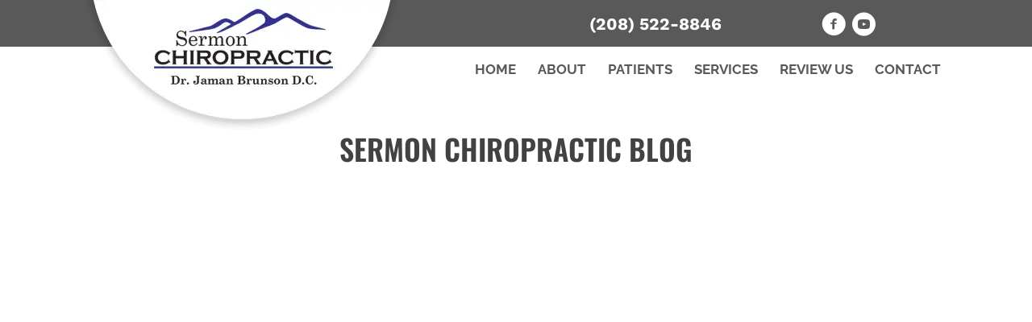

--- FILE ---
content_type: text/html; charset=UTF-8
request_url: https://www.sermonchiro.com/blog/page/7/
body_size: 32301
content:
<!DOCTYPE html>
<html lang="en-US">
<head><script data-pagespeed-no-defer data-two-no-delay type="text/javascript" >var two_worker_data_critical_data = {"critical_data":{"critical_css":true,"critical_fonts":true}}</script><script data-pagespeed-no-defer data-two-no-delay type="text/javascript" >var two_worker_data_font = {"font":[]}</script><script data-pagespeed-no-defer data-two-no-delay type="text/javascript" >var two_worker_data_excluded_js = {"js":[]}</script><script data-pagespeed-no-defer data-two-no-delay type="text/javascript" >var two_worker_data_js = {"js":[{"inline":true,"code":"[base64]","id":"","uid":"two_697b914220888","exclude_blob":false,"excluded_from_delay":false},{"inline":false,"url":"https:\/\/www.sermonchiro.com\/wp-includes\/js\/jquery\/jquery.min.js?ver=3.7.1","id":"jquery-core-js","uid":"two_697b914220954","exclude_blob":false,"excluded_from_delay":false},{"inline":false,"url":"https:\/\/www.sermonchiro.com\/wp-includes\/js\/jquery\/jquery-migrate.min.js?ver=3.4.1","id":"jquery-migrate-js","uid":"two_697b914220965","exclude_blob":false,"excluded_from_delay":false},{"inline":true,"code":"[base64]","id":"","uid":"two_697b914220973","exclude_blob":false,"excluded_from_delay":false},{"inline":true,"code":"[base64]","id":"","uid":"two_697b914220987","exclude_blob":false,"excluded_from_delay":false},{"inline":true,"code":"[base64]","id":"","uid":"two_697b914220997","exclude_blob":false,"excluded_from_delay":false},{"inline":true,"code":"[base64]","id":"","uid":"two_697b9142209a8","exclude_blob":false,"excluded_from_delay":false},{"inline":true,"code":"[base64]","id":"","uid":"two_697b9142209c8","exclude_blob":false,"excluded_from_delay":false},{"inline":false,"url":"https:\/\/www.sermonchiro.com\/wp-content\/plugins\/bb-plugin\/js\/jquery.imagesloaded.min.js?ver=2.9.4.1","id":"imagesloaded-js","uid":"two_697b9142209e5","exclude_blob":false,"excluded_from_delay":false},{"inline":false,"url":"https:\/\/www.sermonchiro.com\/wp-includes\/js\/masonry.min.js?ver=4.2.2","id":"masonry-js","uid":"two_697b9142209ff","exclude_blob":false,"excluded_from_delay":false},{"inline":false,"url":"https:\/\/www.sermonchiro.com\/wp-includes\/js\/jquery\/jquery.masonry.min.js?ver=3.1.2b","id":"jquery-masonry-js","uid":"two_697b914220a19","exclude_blob":false,"excluded_from_delay":false},{"inline":false,"url":"https:\/\/www.sermonchiro.com\/wp-content\/plugins\/bb-plugin\/js\/jquery.ba-throttle-debounce.min.js?ver=2.9.4.1","id":"jquery-throttle-js","uid":"two_697b914220a33","exclude_blob":false,"excluded_from_delay":false},{"inline":false,"url":"https:\/\/www.sermonchiro.com\/wp-content\/uploads\/bb-plugin\/cache\/32-layout.js?ver=0c2d371b7240dba01cc307af9ddd5d46","id":"fl-builder-layout-32-js","uid":"two_697b914220a4c","exclude_blob":false,"excluded_from_delay":false},{"inline":false,"url":"https:\/\/www.sermonchiro.com\/wp-content\/uploads\/bb-plugin\/cache\/3084bdb1fca67133596417ae3f0b9576-layout-bundle.js?ver=2.9.4.1-1.5.2.1","id":"fl-builder-layout-bundle-3084bdb1fca67133596417ae3f0b9576-js","uid":"two_697b914220a64","exclude_blob":false,"excluded_from_delay":false},{"inline":false,"url":"https:\/\/www.sermonchiro.com\/wp-content\/themes\/bb-theme\/js\/bootstrap.min.js?ver=1.7.19","id":"bootstrap-js","uid":"two_697b914220a7b","exclude_blob":false,"excluded_from_delay":false},{"inline":true,"code":"[base64]","id":"fl-automator-js-extra","uid":"two_697b914220a9c","exclude_blob":false,"excluded_from_delay":false},{"inline":false,"url":"https:\/\/www.sermonchiro.com\/wp-content\/themes\/bb-theme\/js\/theme.min.js?ver=1.7.19","id":"fl-automator-js","uid":"two_697b914220ab7","exclude_blob":false,"excluded_from_delay":false},{"code":"[base64]","inline":true,"uid":"two_dispatchEvent_script"}]}</script><script data-pagespeed-no-defer data-two-no-delay type="text/javascript" >var two_worker_data_css = {"css":[{"url":"https:\/\/fonts.googleapis.com\/css?family=Raleway%3A700%2C500%2C300%2C400%2C600%7COswald%3A700%2C500%2C600%7CWork+Sans%3A700&display=swap#038;ver=6.8.3","media":"all","uid":""},{"url":"https:\/\/www.sermonchiro.com\/wp-content\/cache\/tw_optimize\/css\/two_32_aggregated_5031697833a1b266bf9fe4d7a52cf38e_delay.min.css?date=1769705794","media":"all","uid":""}]}</script><noscript><link rel="stylesheet" crossorigin="anonymous" class="two_uncritical_css_noscript" media="all" href="https://fonts.googleapis.com/css?family=Raleway%3A700%2C500%2C300%2C400%2C600%7COswald%3A700%2C500%2C600%7CWork+Sans%3A700&display=swap#038;ver=6.8.3"></noscript><noscript><link rel="stylesheet" crossorigin="anonymous" class="two_uncritical_css_noscript" media="all" href="https://www.sermonchiro.com/wp-content/cache/tw_optimize/css/two_32_aggregated_5031697833a1b266bf9fe4d7a52cf38e_delay.min.css?date=1769705794"></noscript>
<meta charset="UTF-8" />
<meta name='viewport' content='width=device-width, initial-scale=1.0' />
<meta http-equiv='X-UA-Compatible' content='IE=edge' />
<link rel="profile" href="https://gmpg.org/xfn/11" />
<script data-pagespeed-no-defer data-two-no-delay type="text/javascript">window.addEventListener("load",function(){window.two_page_loaded=true;});function logLoaded(){console.log("window is loaded");}
(function listen(){if(window.two_page_loaded){logLoaded();}else{console.log("window is notLoaded");window.setTimeout(listen,50);}})();function applyElementorControllers(){if(!window.elementorFrontend)return;window.elementorFrontend.init()}
function applyViewCss(cssUrl){if(!cssUrl)return;const cssNode=document.createElement('link');cssNode.setAttribute("href",cssUrl);cssNode.setAttribute("rel","stylesheet");cssNode.setAttribute("type","text/css");document.head.appendChild(cssNode);}
var two_scripts_load=true;var two_load_delayed_javascript=function(event){if(two_scripts_load){two_scripts_load=false;two_connect_script(0);if(typeof two_delay_custom_js_new=="object"){document.dispatchEvent(two_delay_custom_js_new)}
window.two_delayed_loading_events.forEach(function(event){console.log("removed event listener");document.removeEventListener(event,two_load_delayed_javascript,false)});}};function two_loading_events(event){setTimeout(function(event){return function(){var t=function(eventType,elementClientX,elementClientY){var _event=new Event(eventType,{bubbles:true,cancelable:true});if(eventType==="click"){_event.clientX=elementClientX;_event.clientY=elementClientY}else{_event.touches=[{clientX:elementClientX,clientY:elementClientY}]}
return _event};var element;if(event&&event.type==="touchend"){var touch=event.changedTouches[0];element=document.elementFromPoint(touch.clientX,touch.clientY);element.dispatchEvent(t('touchstart',touch.clientX,touch.clientY));element.dispatchEvent(t('touchend',touch.clientX,touch.clientY));element.dispatchEvent(t('click',touch.clientX,touch.clientY));}else if(event&&event.type==="click"){element=document.elementFromPoint(event.clientX,event.clientY);element.dispatchEvent(t(event.type,event.clientX,event.clientY));}}}(event),150);}</script><script data-pagespeed-no-defer data-two-no-delay type="text/javascript">window.two_delayed_loading_attribute="data-twodelayedjs";window.two_delayed_js_load_libs_first="";window.two_delayed_loading_events=["mousemove","click","keydown","wheel","touchmove","touchend"];window.two_event_listeners=[];</script><script data-pagespeed-no-defer data-two-no-delay type="text/javascript">document.onreadystatechange=function(){if(document.readyState==="interactive"){if(window.two_delayed_loading_attribute!==undefined){window.two_delayed_loading_events.forEach(function(ev){window.two_event_listeners[ev]=document.addEventListener(ev,two_load_delayed_javascript,{passive:false})});}
if(window.two_delayed_loading_attribute_css!==undefined){window.two_delayed_loading_events_css.forEach(function(ev){window.two_event_listeners_css[ev]=document.addEventListener(ev,two_load_delayed_css,{passive:false})});}
if(window.two_load_delayed_iframe!==undefined){window.two_delayed_loading_iframe_events.forEach(function(ev){window.two_iframe_event_listeners[ev]=document.addEventListener(ev,two_load_delayed_iframe,{passive:false})});}}}</script><meta name='robots' content='index, follow, max-image-preview:large, max-snippet:-1, max-video-preview:-1' />
	
	
	<!-- This site is optimized with the Yoast SEO plugin v26.4 - https://yoast.com/wordpress/plugins/seo/ -->
	<title>The Sermon Chiropractic Blog</title>
	<meta name="description" content="If you are looking for current information on chiropractic care from an Idaho Falls ID chiropractor, then check out our blog!" />
	<link rel="canonical" href="https://www.sermonchiro.com/blog/" />
	<meta property="og:locale" content="en_US" />
	<meta property="og:type" content="article" />
	<meta property="og:title" content="The Sermon Chiropractic Blog" />
	<meta property="og:description" content="If you are looking for current information on chiropractic care from an Idaho Falls ID chiropractor, then check out our blog!" />
	<meta property="og:url" content="https://www.sermonchiro.com/blog/" />
	<meta property="og:site_name" content="Sermon Chiropractic" />
	<meta property="article:modified_time" content="2024-10-10T17:45:10+00:00" />
	<meta name="twitter:card" content="summary_large_image" />
	<meta name="twitter:label1" content="Est. reading time" />
	<meta name="twitter:data1" content="1 minute" />
	<script type="application/ld+json" class="yoast-schema-graph">{"@context":"https://schema.org","@graph":[{"@type":"WebPage","@id":"https://www.sermonchiro.com/blog/","url":"https://www.sermonchiro.com/blog/","name":"The Sermon Chiropractic Blog","isPartOf":{"@id":"https://www.sermonchiro.com/#website"},"datePublished":"2019-01-03T16:24:53+00:00","dateModified":"2024-10-10T17:45:10+00:00","description":"If you are looking for current information on chiropractic care from an Idaho Falls ID chiropractor, then check out our blog!","inLanguage":"en-US","potentialAction":[{"@type":"ReadAction","target":["https://www.sermonchiro.com/blog/"]}]},{"@type":"WebSite","@id":"https://www.sermonchiro.com/#website","url":"https://www.sermonchiro.com/","name":"Sermon Chiropractic","description":"Chiropractor in Idaho Falls ID","potentialAction":[{"@type":"SearchAction","target":{"@type":"EntryPoint","urlTemplate":"https://www.sermonchiro.com/?s={search_term_string}"},"query-input":{"@type":"PropertyValueSpecification","valueRequired":true,"valueName":"search_term_string"}}],"inLanguage":"en-US"}]}</script>
	<!-- / Yoast SEO plugin. -->


<link rel='dns-prefetch' href='//fonts.googleapis.com' />
<link href='https://fonts.gstatic.com' crossorigin rel='preconnect' />
<link rel="alternate" type="application/rss+xml" title="Sermon Chiropractic &raquo; Feed" href="https://www.sermonchiro.com/feed/" />
<link rel="preload" href="https://www.sermonchiro.com/wp-content/plugins/bb-plugin/fonts/fontawesome/5.15.4/webfonts/fa-solid-900.woff2" as="font" type="font/woff2" crossorigin="anonymous">
<script data-two_delay_src='inline' data-two_delay_id="two_697b914220888"></script>














<script data-two_delay_id="two_697b914220954" data-two_delay_src="https://www.sermonchiro.com/wp-includes/js/jquery/jquery.min.js?ver=3.7.1" id="jquery-core-js"></script>
<script data-two_delay_id="two_697b914220965" data-two_delay_src="https://www.sermonchiro.com/wp-includes/js/jquery/jquery-migrate.min.js?ver=3.4.1" id="jquery-migrate-js"></script>
<link rel="https://api.w.org/" href="https://www.sermonchiro.com/wp-json/" /><link rel="alternate" title="JSON" type="application/json" href="https://www.sermonchiro.com/wp-json/wp/v2/pages/32" /><link rel="EditURI" type="application/rsd+xml" title="RSD" href="https://www.sermonchiro.com/xmlrpc.php?rsd" />
<meta name="generator" content="WordPress 6.8.3" />
<link rel='shortlink' href='https://www.sermonchiro.com/?p=32' />
<link rel="alternate" title="oEmbed (JSON)" type="application/json+oembed" href="https://www.sermonchiro.com/wp-json/oembed/1.0/embed?url=https%3A%2F%2Fwww.sermonchiro.com%2Fblog%2F" />
<link rel="alternate" title="oEmbed (XML)" type="text/xml+oembed" href="https://www.sermonchiro.com/wp-json/oembed/1.0/embed?url=https%3A%2F%2Fwww.sermonchiro.com%2Fblog%2F&#038;format=xml" />
		<script data-two_delay_src='inline' data-two_delay_id="two_697b914220973"></script>
		<link rel="icon" href="https://www.sermonchiro.com/wp-content/uploads/2021/07/cropped-Chiropractic-Idaho-Falls-ID-Sermon-Chiropractic-Favicon-32x32.png" sizes="32x32" />
<link rel="icon" href="https://www.sermonchiro.com/wp-content/uploads/2021/07/cropped-Chiropractic-Idaho-Falls-ID-Sermon-Chiropractic-Favicon-192x192.png" sizes="192x192" />
<link rel="apple-touch-icon" href="https://www.sermonchiro.com/wp-content/uploads/2021/07/cropped-Chiropractic-Idaho-Falls-ID-Sermon-Chiropractic-Favicon-180x180.png" />
<meta name="msapplication-TileImage" content="https://www.sermonchiro.com/wp-content/uploads/2021/07/cropped-Chiropractic-Idaho-Falls-ID-Sermon-Chiropractic-Favicon-270x270.png" />
		
		<!-- Google Tag Manager -->
<script data-two_delay_src='inline' data-two_delay_id="two_697b914220987"></script>
<!-- End Google Tag Manager -->

<meta name="msvalidate.01" content="E3DDF71E07918DEDA17AF8ADC12530E4" />

<!-- Facebook Pixel Code -->
<script data-two_delay_src='inline' data-two_delay_id="two_697b914220997"></script>
<noscript><img height="1" width="1" style="display:none"
src="https://www.facebook.com/tr?id=2995688674093784&ev=PageView&noscript=1"
/></noscript>
<!-- End Facebook Pixel Code -->

      <!--  Clickcease.com tracking-->
      <script data-two_delay_src='inline' data-two_delay_id="two_697b9142209a8" type='text/javascript'></script>
      <noscript>
      <a href='https://www.clickcease.com' rel='nofollow'><img src='https://monitor.clickcease.com/stats/stats.aspx' alt='ClickCease'/></a>
      </noscript>
      <!--  Clickcease.com tracking-->

<style class="two_critical_css" type="text/css">ol,ul{box-sizing:border-box}:root{--wp--preset--font-size--normal:16px;--wp--preset--font-size--huge:42px}html :where([style*=border-width]){border-style:solid}html :where(img[class*=wp-image-]){height:auto;max-width:100%}:root{--wp--preset--aspect-ratio--square:1;--wp--preset--aspect-ratio--4-3:4/3;--wp--preset--aspect-ratio--3-4:3/4;--wp--preset--aspect-ratio--3-2:3/2;--wp--preset--aspect-ratio--2-3:2/3;--wp--preset--aspect-ratio--16-9:16/9;--wp--preset--aspect-ratio--9-16:9/16;--wp--preset--color--black:#000000;--wp--preset--color--cyan-bluish-gray:#abb8c3;--wp--preset--color--white:#ffffff;--wp--preset--color--pale-pink:#f78da7;--wp--preset--color--vivid-red:#cf2e2e;--wp--preset--color--luminous-vivid-orange:#ff6900;--wp--preset--color--luminous-vivid-amber:#fcb900;--wp--preset--color--light-green-cyan:#7bdcb5;--wp--preset--color--vivid-green-cyan:#00d084;--wp--preset--color--pale-cyan-blue:#8ed1fc;--wp--preset--color--vivid-cyan-blue:#0693e3;--wp--preset--color--vivid-purple:#9b51e0;--wp--preset--color--fl-heading-text:#424242;--wp--preset--color--fl-body-bg:#ffffff;--wp--preset--color--fl-body-text:#424242;--wp--preset--color--fl-accent:#2e3192;--wp--preset--color--fl-accent-hover:#808080;--wp--preset--color--fl-topbar-bg:#808080;--wp--preset--color--fl-topbar-text:#808080;--wp--preset--color--fl-topbar-link:#808080;--wp--preset--color--fl-topbar-hover:#808080;--wp--preset--color--fl-header-bg:#808080;--wp--preset--color--fl-header-text:#808080;--wp--preset--color--fl-header-link:#808080;--wp--preset--color--fl-header-hover:#808080;--wp--preset--color--fl-nav-bg:#333333;--wp--preset--color--fl-nav-link:#ededed;--wp--preset--color--fl-nav-hover:#2e3192;--wp--preset--color--fl-content-bg:#ffffff;--wp--preset--color--fl-footer-widgets-bg:#808080;--wp--preset--color--fl-footer-widgets-text:#808080;--wp--preset--color--fl-footer-widgets-link:#808080;--wp--preset--color--fl-footer-widgets-hover:#808080;--wp--preset--color--fl-footer-bg:#808080;--wp--preset--color--fl-footer-text:#808080;--wp--preset--color--fl-footer-link:#808080;--wp--preset--color--fl-footer-hover:#808080;--wp--preset--gradient--vivid-cyan-blue-to-vivid-purple:linear-gradient(135deg,rgba(6,147,227,1) 0%,rgb(155,81,224) 100%);--wp--preset--gradient--light-green-cyan-to-vivid-green-cyan:linear-gradient(135deg,rgb(122,220,180) 0%,rgb(0,208,130) 100%);--wp--preset--gradient--luminous-vivid-amber-to-luminous-vivid-orange:linear-gradient(135deg,rgba(252,185,0,1) 0%,rgba(255,105,0,1) 100%);--wp--preset--gradient--luminous-vivid-orange-to-vivid-red:linear-gradient(135deg,rgba(255,105,0,1) 0%,rgb(207,46,46) 100%);--wp--preset--gradient--very-light-gray-to-cyan-bluish-gray:linear-gradient(135deg,rgb(238,238,238) 0%,rgb(169,184,195) 100%);--wp--preset--gradient--cool-to-warm-spectrum:linear-gradient(135deg,rgb(74,234,220) 0%,rgb(151,120,209) 20%,rgb(207,42,186) 40%,rgb(238,44,130) 60%,rgb(251,105,98) 80%,rgb(254,248,76) 100%);--wp--preset--gradient--blush-light-purple:linear-gradient(135deg,rgb(255,206,236) 0%,rgb(152,150,240) 100%);--wp--preset--gradient--blush-bordeaux:linear-gradient(135deg,rgb(254,205,165) 0%,rgb(254,45,45) 50%,rgb(107,0,62) 100%);--wp--preset--gradient--luminous-dusk:linear-gradient(135deg,rgb(255,203,112) 0%,rgb(199,81,192) 50%,rgb(65,88,208) 100%);--wp--preset--gradient--pale-ocean:linear-gradient(135deg,rgb(255,245,203) 0%,rgb(182,227,212) 50%,rgb(51,167,181) 100%);--wp--preset--gradient--electric-grass:linear-gradient(135deg,rgb(202,248,128) 0%,rgb(113,206,126) 100%);--wp--preset--gradient--midnight:linear-gradient(135deg,rgb(2,3,129) 0%,rgb(40,116,252) 100%);--wp--preset--font-size--small:13px;--wp--preset--font-size--medium:20px;--wp--preset--font-size--large:36px;--wp--preset--font-size--x-large:42px;--wp--preset--spacing--20:0.44rem;--wp--preset--spacing--30:0.67rem;--wp--preset--spacing--40:1rem;--wp--preset--spacing--50:1.5rem;--wp--preset--spacing--60:2.25rem;--wp--preset--spacing--70:3.38rem;--wp--preset--spacing--80:5.06rem;--wp--preset--shadow--natural:6px 6px 9px rgba(0, 0, 0, 0.2);--wp--preset--shadow--deep:12px 12px 50px rgba(0, 0, 0, 0.4);--wp--preset--shadow--sharp:6px 6px 0px rgba(0, 0, 0, 0.2);--wp--preset--shadow--outlined:6px 6px 0px -3px rgba(255, 255, 255, 1), 6px 6px rgba(0, 0, 0, 1);--wp--preset--shadow--crisp:6px 6px 0px rgba(0, 0, 0, 1)}.fl-builder-content *,.fl-builder-content *:before,.fl-builder-content *:after{-webkit-box-sizing:border-box;-moz-box-sizing:border-box;box-sizing:border-box}.fl-row:before,.fl-row:after,.fl-row-content:before,.fl-row-content:after,.fl-col-group:before,.fl-col-group:after,.fl-col:before,.fl-col:after,.fl-module:before,.fl-module:after,.fl-module-content:before,.fl-module-content:after{display:table;content:" "}.fl-row:after,.fl-row-content:after,.fl-col-group:after,.fl-col:after,.fl-module:after,.fl-module-content:after{clear:both}.fl-clear{clear:both}.fl-row,.fl-row-content{margin-left:auto;margin-right:auto;min-width:0}.fl-row-content-wrap{position:relative}.fl-row-bg-overlay .fl-row-content-wrap:after{border-radius:inherit;content:'';display:block;position:absolute;top:0;right:0;bottom:0;left:0;z-index:0}.fl-row-bg-overlay .fl-row-content{position:relative;z-index:1}.fl-row-default-height .fl-row-content-wrap,.fl-row-custom-height .fl-row-content-wrap{display:-webkit-box;display:-webkit-flex;display:-ms-flexbox;display:flex;min-height:100vh}.fl-row-default-height .fl-row-content-wrap,.fl-row-custom-height .fl-row-content-wrap{min-height:0}.fl-row-default-height .fl-row-content,.fl-row-full-height .fl-row-content,.fl-row-custom-height .fl-row-content{-webkit-box-flex:1 1 auto;-moz-box-flex:1 1 auto;-webkit-flex:1 1 auto;-ms-flex:1 1 auto;flex:1 1 auto}.fl-row-default-height .fl-row-full-width.fl-row-content,.fl-row-full-height .fl-row-full-width.fl-row-content,.fl-row-custom-height .fl-row-full-width.fl-row-content{max-width:100%;width:100%}.fl-row-default-height.fl-row-align-center .fl-row-content-wrap,.fl-row-full-height.fl-row-align-center .fl-row-content-wrap,.fl-row-custom-height.fl-row-align-center .fl-row-content-wrap{align-items:center;justify-content:center;-webkit-align-items:center;-webkit-box-align:center;-webkit-box-pack:center;-webkit-justify-content:center;-ms-flex-align:center;-ms-flex-pack:center}.fl-col{float:left;min-height:1px}.fl-module img{max-width:100%}.fl-photo{line-height:0;position:relative}.fl-photo-align-center{text-align:center}.fl-photo-content{display:inline-block;line-height:0;position:relative;max-width:100%}.fl-photo-content img{display:inline;height:auto;max-width:100%}.fl-builder-pagination,.fl-builder-pagination-load-more{padding:40px 0}.fl-builder-pagination ul.page-numbers{list-style:none;margin:0;padding:0;text-align:center}.fl-builder-pagination li{display:inline-block;list-style:none;margin:0;padding:0}.fl-builder-pagination li a.page-numbers,.fl-builder-pagination li span.page-numbers{border:1px solid #e6e6e6;display:inline-block;padding:5px 10px;margin:0 0 5px}.fl-builder-pagination li a.page-numbers:hover,.fl-builder-pagination li span.current{background:#f5f5f5;text-decoration:none}.fl-row-bg-overlay .fl-row-content{z-index:2}@media (max-width:767px){.fl-row-content-wrap{background-attachment:scroll!important}.fl-row-bg-parallax .fl-row-content-wrap{background-attachment:scroll!important;background-position:center center!important}.fl-col-group.fl-col-group-equal-height{display:block}.fl-col-group.fl-col-group-equal-height.fl-col-group-custom-width{display:-webkit-box;display:-webkit-flex;display:flex}.fl-col-group.fl-col-group-responsive-reversed{display:-webkit-flex;display:flex;-webkit-flex-wrap:wrap-reverse;flex-wrap:wrap-reverse;flex-direction:row-reverse}.fl-col-group.fl-col-group-responsive-reversed .fl-col:not(.fl-col-small-custom-width){flex-basis:100%;width:100%!important}.fl-col-group.fl-col-group-medium-reversed:not(.fl-col-group-responsive-reversed){display:unset;display:unset;-webkit-flex-wrap:unset;flex-wrap:unset;flex-direction:unset}.fl-col{clear:both;float:none;margin-left:auto;margin-right:auto;width:auto!important}.fl-col-small:not(.fl-col-small-full-width){max-width:400px}.fl-block-col-resize{display:none}.fl-row[data-node] .fl-row-content-wrap{margin:0;padding-left:0;padding-right:0}.fl-row[data-node] .fl-bg-video,.fl-row[data-node] .fl-bg-slideshow{left:0;right:0}.fl-col[data-node] .fl-col-content{margin:0;padding-left:0;padding-right:0}}@media (min-width:768px) and (max-width:1024px){html .fl-visible-desktop:not(.fl-visible-medium),html .fl-visible-large:not(.fl-visible-medium),html .fl-visible-mobile:not(.fl-visible-medium){display:none}}@media (max-width:767px){html .fl-visible-desktop:not(.fl-visible-mobile),html .fl-visible-large:not(.fl-visible-mobile),html .fl-visible-medium:not(.fl-visible-mobile){display:none}}.fl-row-fixed-width{max-width:1100px}.fl-row-content-wrap{margin-top:0;margin-right:0;margin-bottom:0;margin-left:0;padding-top:20px;padding-right:20px;padding-bottom:20px;padding-left:20px}.fl-module-content,:where(.fl-module:not(:has(>.fl-module-content))){margin-top:20px;margin-right:20px;margin-bottom:20px;margin-left:20px}.fl-node-56e032167b83f>.fl-row-content-wrap{border-top-width:1px;border-right-width:0;border-bottom-width:1px;border-left-width:0}.fl-node-56e032167b83f>.fl-row-content-wrap{margin-top:0}.fl-node-56e032167b8ad{width:100%}.fl-node-56e032167b8ad>.fl-col-content{border-top-width:1px;border-right-width:1px;border-bottom-width:1px;border-left-width:1px}.fl-node-5756fcc898ed8{width:100%}.fl-module-heading .fl-heading{padding:0!important;margin:0!important}.fl-node-56e032167b8f5.fl-module-heading .fl-heading{text-align:center}.fl-post-grid{margin:0 auto;position:relative}.fl-post-grid:before,.fl-post-grid:after{display:table;content:" "}.fl-post-grid:after{clear:both}.fl-post-grid-post{background:#fff;border:1px solid #e6e6e6;visibility:hidden}.fl-post-grid-post,.fl-post-feed-post{overflow:hidden}.fl-post-grid-image{position:relative}.fl-post-grid-image img{height:auto!important;width:100%!important}.fl-post-grid-text{padding:20px}.fl-post-grid-title{padding-bottom:7px}body .fl-post-grid-text,body .fl-post-grid-content p{font-size:14px;line-height:22px}body .fl-post-grid-text>*:last-child{margin-bottom:0;padding-bottom:0}body .fl-post-grid-content p:last-of-type{margin-bottom:0;padding-bottom:0}body .fl-post-grid-text a{text-decoration:none}body .fl-post-grid-title{font-size:20px;line-height:26px;margin:0 0 10px;padding:0}.fl-node-58dd7711716aa div.fl-post-grid-post{margin-bottom:60px;width:300px}.fl-node-58dd7711716aa .fl-post-grid-sizer{width:300px}@media screen and (max-width:360px){.fl-node-58dd7711716aa .fl-post-grid,.fl-node-58dd7711716aa .fl-post-grid-post,.fl-node-58dd7711716aa .fl-post-grid-sizer{width:100%!important}}.fl-node-58dd7711716aa .fl-post-grid-text{padding:20px}.fl-node-58dd7711716aa .fl-post-grid-post{border-top-width:1px;border-right-width:1px;border-bottom-width:1px;border-left-width:1px}.fl-module-content a,.fl-module-content a:hover,.fl-module-content a:focus{text-decoration:none}.uabb-row-separator{position:absolute;width:100%;left:0}.uabb-top-row-separator{top:0;bottom:auto}.uabb-button-wrap a,.uabb-button-wrap a:visited{display:inline-block;font-size:16px;line-height:18px;text-decoration:none;text-shadow:none}.uabb-button-width-custom .uabb-button{display:inline-block;text-align:center;max-width:100%}.fl-builder-content .uabb-button-center{text-align:center}.fl-builder-content .uabb-button i,.fl-builder-content .uabb-button i:before{font-size:1em;height:1em;line-height:1em;width:1em}.uabb-button .uabb-button-icon-before{margin-left:0;margin-right:8px}.uabb-button-has-icon .uabb-button-text{vertical-align:middle}.uabb-icon-wrap{display:inline-block}.uabb-icon i{display:block}.uabb-icon i:before{border:none!important;background:none!important}.uabb-imgicon-wrap .uabb-icon{display:block}.uabb-imgicon-wrap .uabb-icon i{float:none}.uabb-creative-button-wrap a,.uabb-creative-button-wrap a:visited{background:#fafafa;border:1px solid #ccc;color:#333;display:inline-block;vertical-align:middle;text-align:center;overflow:hidden;text-decoration:none;text-shadow:none;box-shadow:none;position:relative;-webkit-transition:all 200ms linear;-moz-transition:all 200ms linear;-ms-transition:all 200ms linear;-o-transition:all 200ms linear;transition:all 200ms linear}.uabb-creative-button-wrap a .uabb-creative-button-text,.uabb-creative-button-wrap a .uabb-creative-button-icon,.uabb-creative-button-wrap a:visited .uabb-creative-button-text,.uabb-creative-button-wrap a:visited .uabb-creative-button-icon{-webkit-transition:all 200ms linear;-moz-transition:all 200ms linear;-ms-transition:all 200ms linear;-o-transition:all 200ms linear;transition:all 200ms linear}.uabb-creative-button-wrap .uabb-creative-button i{font-size:1.3em;height:auto;vertical-align:middle;width:auto}.uabb-creative-button-wrap .uabb-creative-button .uabb-creative-button-icon-before{margin-right:8px;margin-left:0}.uabb-creative-button-wrap a,.uabb-creative-button-wrap a:visited{padding:12px 24px}.uabb-js-breakpoint{content:"default";display:none}@media screen and (max-width:1024px){.uabb-js-breakpoint{content:"1024"}}@media screen and (max-width:767px){.uabb-js-breakpoint{content:"767"}}.fl-node-56e032167b83f .fl-row-content{min-width:0}.ua-icon{font-family:'Ultimate-Icons'!important;speak:none;font-style:normal;font-weight:400;font-variant:normal;text-transform:none;line-height:1;-webkit-font-smoothing:antialiased;-moz-osx-font-smoothing:grayscale}.ua-icon-facebook-with-circle:before{content:"\e9cd"}.ua-icon-youtube-with-circle:before{content:"\e9e4"}.fa,.fab,.fad,.fal,.far,.fas{-moz-osx-font-smoothing:grayscale;-webkit-font-smoothing:antialiased;display:inline-block;font-style:normal;font-variant:normal;text-rendering:auto;line-height:1}.fa-comments:before{content:"\f086"}.fa-share-square:before{content:"\f14d"}.fa-times:before{content:"\f00d"}.fa,.far,.fas{font-family:"Font Awesome 5 Free"}.fa,.fas{font-weight:900}.fl-node-60dc96b9c2dab>.fl-row-content-wrap{background-color:#0a2024;border-top-width:1px;border-right-width:0;border-bottom-width:1px;border-left-width:0}.fl-node-60dc96b9c2dab>.fl-row-content-wrap{margin-top:-1px}@media (max-width:1024px){.fl-node-60dc96b9c2dab.fl-row>.fl-row-content-wrap{margin-top:-1px}}@media (max-width:767px){.fl-node-60dc96b9c2dab.fl-row>.fl-row-content-wrap{margin-top:-1px}}.fl-node-60dc96b9c2dab>.fl-row-content-wrap{padding-top:10px;padding-bottom:10px}.fl-node-60dc96b9c2da8>.fl-row-content-wrap{background-color:#144048;border-top-width:1px;border-right-width:0;border-bottom-width:1px;border-left-width:0}.fl-node-60dc96b9c2da8>.fl-row-content-wrap{padding-top:40px;padding-bottom:80px}.fl-node-60dc96b9c2db2{color:#ededed}.fl-builder-content .fl-node-60dc96b9c2db2 *:not(input):not(textarea):not(select):not(a):not(h1):not(h2):not(h3):not(h4):not(h5):not(h6):not(.fl-menu-mobile-toggle){color:inherit}.fl-builder-content .fl-node-60dc96b9c2db2 a{color:#ededed}.fl-node-60dc96b9c2db2>.fl-row-content-wrap:after{background-color:rgb(5 16 18 / .5)}.fl-node-60dc96b9c2db2>.fl-row-content-wrap{background-image:url(data:image/svg+xml,%3Csvg%20xmlns=%22http://www.w3.org/2000/svg%22%20viewBox=%220%200%20%20%22%3E%3C/svg%3E#}https://www.chiro.inceptionimages.com/wp-content/uploads/2018/05/healthy-woman-smiling-background.jpg);background-repeat:no-repeat;background-position:center center;background-attachment:scroll;background-size:cover;border-top-width:1px;border-right-width:0;border-bottom-width:1px;border-left-width:0}@media (max-width:1200px){.fl-node-60dc96b9c2db2>.fl-row-content-wrap{background-image:url(data:image/svg+xml,%3Csvg%20xmlns=%22http://www.w3.org/2000/svg%22%20viewBox=%220%200%20%20%22%3E%3C/svg%3E#}https://www.chiro.inceptionimages.com/wp-content/uploads/2018/05/healthy-woman-smiling-background.jpg)}}@media (max-width:1024px){.fl-node-60dc96b9c2db2>.fl-row-content-wrap{background-image:url(data:image/svg+xml,%3Csvg%20xmlns=%22http://www.w3.org/2000/svg%22%20viewBox=%220%200%20%20%22%3E%3C/svg%3E#}https://www.chiro.inceptionimages.com/wp-content/uploads/2018/05/healthy-woman-smiling-background.jpg);background-position:center center;background-size:cover}}@media (max-width:767px){.fl-node-60dc96b9c2db2>.fl-row-content-wrap{background-image:url(data:image/svg+xml,%3Csvg%20xmlns=%22http://www.w3.org/2000/svg%22%20viewBox=%220%200%20%20%22%3E%3C/svg%3E#}https://www.chiro.inceptionimages.com/wp-content/uploads/2018/05/healthy-woman-smiling-background.jpg);background-position:right center}}@media (max-width:1024px){.fl-node-60dc96b9c2db2.fl-row>.fl-row-content-wrap{padding-right:0;padding-left:0}}@media (max-width:767px){.fl-node-60dc96b9c2db2.fl-row>.fl-row-content-wrap{padding-right:0;padding-left:0}}.fl-node-60dc96b9c2db1{color:#f7f7f7}.fl-builder-content .fl-node-60dc96b9c2db1 *:not(input):not(textarea):not(select):not(a):not(h1):not(h2):not(h3):not(h4):not(h5):not(h6):not(.fl-menu-mobile-toggle){color:inherit}.fl-builder-content .fl-node-60dc96b9c2db1 a{color:#f7f7f7}.fl-node-60dc96b9c2db1>.fl-row-content-wrap{background-color:#0a2024;border-top-width:1px;border-right-width:0;border-bottom-width:1px;border-left-width:0}.fl-node-60dc96b9c2db1 .fl-row-content{max-width:1652px}.fl-node-60dc96b9c2db1>.fl-row-content-wrap{padding-top:10px;padding-bottom:10px}.fl-node-60dc96b9c2dad{width:100%}.fl-node-60dc96b9c2daf{width:100%}.fl-node-60dc96b9c2daf>.fl-col-content{border-top-width:1px;border-right-width:1px;border-bottom-width:1px;border-left-width:1px;border-top-left-radius:0;border-top-right-radius:0;border-bottom-left-radius:0;border-bottom-right-radius:0;box-shadow:0 0 0 0 rgb(0 0 0 / .5)}.fl-node-60dc96b9c2db4{width:40%}.fl-node-60dc96b9c2db4>.fl-col-content{border-top-left-radius:0;border-top-right-radius:0;border-bottom-left-radius:0;border-bottom-right-radius:0;box-shadow:0 0 0 0 rgb(0 0 0 / .5)}@media (max-width:1024px){.fl-builder-content .fl-node-60dc96b9c2db4{width:35%!important;max-width:none;-webkit-box-flex:0 1 auto;-moz-box-flex:0 1 auto;-webkit-flex:0 1 auto;-ms-flex:0 1 auto;flex:0 1 auto}}.fl-node-60dc96b9c2db7{width:40%}.fl-node-60dc96b9c2db7>.fl-col-content{border-top-left-radius:0;border-top-right-radius:0;border-bottom-left-radius:0;border-bottom-right-radius:0;box-shadow:0 0 0 0 rgb(0 0 0 / .5)}@media (max-width:1024px){.fl-builder-content .fl-node-60dc96b9c2db7{width:35%!important;max-width:none;-webkit-box-flex:0 1 auto;-moz-box-flex:0 1 auto;-webkit-flex:0 1 auto;-ms-flex:0 1 auto;flex:0 1 auto}}@media (max-width:767px){.fl-builder-content .fl-node-60dc96b9c2db7{width:33.33%!important;max-width:none;clear:none;float:left}}.fl-node-60dc96b9c2dba{width:100%}.fl-node-60dc96b9c2db5{width:60%}.fl-node-60dc96b9c2db5>.fl-col-content{border-top-left-radius:0;border-top-right-radius:0;border-bottom-left-radius:0;border-bottom-right-radius:0;box-shadow:0 0 0 0 rgb(0 0 0 / .5)}@media (max-width:1024px){.fl-builder-content .fl-node-60dc96b9c2db5{width:65%!important;max-width:none;-webkit-box-flex:0 1 auto;-moz-box-flex:0 1 auto;-webkit-flex:0 1 auto;-ms-flex:0 1 auto;flex:0 1 auto}}@media (max-width:767px){.fl-builder-content .fl-node-60dc96b9c2db5{width:100%!important;max-width:none;clear:none;float:left}}.fl-node-60dc96b9c2db8{width:35%}.fl-node-60dc96b9c2db8>.fl-col-content{border-top-left-radius:0;border-top-right-radius:0;border-bottom-left-radius:0;border-bottom-right-radius:0;box-shadow:0 0 0 0 rgb(0 0 0 / .5)}@media (max-width:1024px){.fl-builder-content .fl-node-60dc96b9c2db8{width:35%!important;max-width:none;-webkit-box-flex:0 1 auto;-moz-box-flex:0 1 auto;-webkit-flex:0 1 auto;-ms-flex:0 1 auto;flex:0 1 auto}}@media (max-width:767px){.fl-builder-content .fl-node-60dc96b9c2db8{width:100%!important;max-width:none;clear:none;float:left}}@media (max-width:767px){.fl-node-60dc96b9c2db8.fl-col>.fl-col-content{padding-right:0;padding-left:0}}.fl-node-60dc96b9c2dc0{width:25%}@media (max-width:1024px){.fl-builder-content .fl-node-60dc96b9c2dc0{width:30%!important;max-width:none;-webkit-box-flex:0 1 auto;-moz-box-flex:0 1 auto;-webkit-flex:0 1 auto;-ms-flex:0 1 auto;flex:0 1 auto}}@media (max-width:767px){.fl-builder-content .fl-node-60dc96b9c2dc0{width:100%!important;max-width:none;clear:none;float:left}}.uabb-testimonial-author .uabb-testimonial-author-name{margin:0;padding:0}.uabb-testimonial-info.uabb-testimonial-top{text-align:center;display:block}.uabb-testimonial-photo.uabb-testimonial-top{text-align:center;margin-bottom:20px}.uabb-testimonial-info{display:table-cell;vertical-align:top}.uabb-testimonials .uabb-testimonial{display:table;width:100%}.uabb-testimonial .uabb-icon i{float:none}.uabb-testimonials.slider-no,.uabb-testimonials.box{display:block;position:relative}.uabb-testimonials.slider-no .uabb-testimonial,.uabb-testimonials.box .uabb-testimonial{display:table}.testimonial-arrow-down{border-right:26px solid #fff0;left:22%;position:absolute;top:100%}.uabb-testimonial-info .uabb-testimonial-author-description *{margin:0 auto}.uabb-testimonial-info .uabb-testimonial-author-description p{margin-bottom:15px}.uabb-testimonial-info .uabb-testimonial-author-description p:last-of-type{margin:0 auto}.uabb-module-content .uabb-text-editor :not(a){color:inherit}.uabb-module-content .uabb-text-editor :not(i){font-family:inherit}.uabb-module-content .uabb-text-editor :not(h1):not(h2):not(h3):not(h4):not(h5):not(h6){font-size:inherit;line-height:inherit}.uabb-module-content .uabb-text-editor :not(h1):not(h2):not(h3):not(h4):not(h5):not(h6):not(strong):not(b):not(i){font-weight:inherit}.fl-node-60dc96b9c2dbb .uabb-imgicon-wrap{text-align:center}.fl-node-60dc96b9c2dbb .uabb-icon-wrap .uabb-icon i,.fl-node-60dc96b9c2dbb .uabb-icon-wrap .uabb-icon i:before{color:#313131;font-size:37.5px;height:auto;width:auto;background:#fff;border-radius:100%;-moz-border-radius:100%;-webkit-border-radius:100%;line-height:75px;height:75px;width:75px;text-align:center}.fl-node-60dc96b9c2dbb .uabb-icon-wrap .uabb-icon i:before{background:none}@media (max-width:1024px){.fl-node-60dc96b9c2dbb .uabb-imgicon-wrap{text-align:}}@media (max-width:767px){.fl-node-60dc96b9c2dbb .uabb-imgicon-wrap{text-align:}}.fl-node-60dc96b9c2dbb .uabb-testimonial-info{width:100%}.fl-node-60dc96b9c2dbb .uabb-testimonial{background:rgb(255 255 255 / .3);padding:20px 40px}.fl-node-60dc96b9c2dbb .testimonial-arrow-down{border-top:40px solid rgb(255 255 255 / .3)}.fl-node-60dc96b9c2dbb .uabb-testimonials.box{position:relative}.fl-node-60dc96b9c2dbb .uabb-testimonial-photo.uabb-testimonial-top.uabb_half_top{position:absolute;transform:translate(-50%,-50%);left:50%}.fl-node-60dc96b9c2dbb .uabb-testimonial-info{padding-top:57.5px}.fl-node-60dc96b9c2dbb .uabb-testimonial.uabb_half_top{padding-top:0}.uabb-testimonials.uabb-testimonial-top .uabb-testimonial{flex-direction:column}.fl-node-60dc96b9c2dbb .uabb-testimonial-info .testimonial-author-name60dc96b9c2dbb{color:#fff;margin-bottom:0}.fl-node-60dc96b9c2dbb .uabb-testimonial-info .testimonial-author-designation60dc96b9c2dbb{margin-top:5px}.fl-node-60dc96b9c2dbb .uabb-testimonial-info .testimonial-author-description60dc96b9c2dbb{color:#fff;padding-top:0}@media (max-width:1024px){.fl-node-60dc96b9c2dbb .uabb-testimonial .uabb-rating .uabb-rating__ico{}.fl-node-60dc96b9c2dbb .uabb-icon-wrap .uabb-icon i,.fl-node-60dc96b9c2dbb .uabb-icon-wrap .uabb-icon i:before{font-size:0;line-height:px;height:px;width:px}}@media (max-width:767px){.fl-node-60dc96b9c2dbb .uabb-icon-wrap .uabb-icon i,.fl-node-60dc96b9c2dbb .uabb-icon-wrap .uabb-icon i:before{font-size:37.5px;line-height:75px;height:75px;width:75px}}.fl-node-60dc96b9c2dbb .uabb-testimonial-info .testimonial-author-name60dc96b9c2dbb{font-family:Oswald,sans-serif;font-weight:500;font-size:25px}.fl-node-60dc96b9c2dbb .uabb-testimonial-info .testimonial-author-description60dc96b9c2dbb{font-family:Raleway,sans-serif;font-weight:500;font-size:18px}.uabb-creative-button-wrap a,.uabb-creative-button-wrap a:visited{padding:12px 24px}.fl-node-60dc96b9c2dbc .uabb-creative-button-wrap a,.fl-node-60dc96b9c2dbc .uabb-creative-button-wrap a:visited{padding-top:15px;padding-bottom:15px;padding-left:15px;padding-right:15px;border-radius:0;-moz-border-radius:0;-webkit-border-radius:0;width:500px;min-height:50px;display:-webkit-inline-box;display:-ms-inline-flexbox;display:inline-flex;-webkit-box-align:center;-ms-flex-align:center;align-items:center;-webkit-box-pack:center;-ms-flex-pack:center;justify-content:center;background:#ffae00;border:1px solid #ffae00}.fl-builder-content .fl-node-60dc96b9c2dbc .uabb-creative-button-wrap a.uabb-button,.fl-builder-content .fl-node-60dc96b9c2dbc .uabb-creative-button-wrap a.uabb-button *,.fl-builder-content .fl-node-60dc96b9c2dbc .uabb-creative-button-wrap a.uabb-button:visited,.fl-builder-content .fl-node-60dc96b9c2dbc .uabb-creative-button-wrap a.uabb-button:visited *{color:#fff}@media (max-width:767px){.fl-node-60dc96b9c2dbc .uabb-creative-button-wrap.uabb-button-reponsive-center.uabb-creative-button-reponsive-center{text-align:center}}@media (max-width:767px){.fl-node-60dc96b9c2dbc .uabb-creative-button-wrap a,.fl-node-60dc96b9c2dbc .uabb-creative-button-wrap a:visited{padding-top:;padding-bottom:;padding-left:;padding-right:}}.fl-node-60dc96b9c2dbc .uabb-creative-button-wrap a,.fl-node-60dc96b9c2dbc .uabb-creative-button-wrap a:visited{font-family:Oswald,sans-serif;font-weight:600;font-size:30px}@media (max-width:1024px){.fl-node-60dc96b9c2dbc .uabb-creative-button-wrap a,.fl-node-60dc96b9c2dbc .uabb-creative-button-wrap a:visited{font-size:30px}}@media (max-width:767px){.fl-node-60dc96b9c2dbc .uabb-creative-button-wrap a,.fl-node-60dc96b9c2dbc .uabb-creative-button-wrap a:visited{font-size:30px;line-height:1em}}.uabb-module-content .uabb-text-editor :not(a){color:inherit}.uabb-module-content .uabb-text-editor :not(i){font-family:inherit}.uabb-module-content .uabb-text-editor :not(h1):not(h2):not(h3):not(h4):not(h5):not(h6){font-size:inherit;line-height:inherit}.uabb-module-content .uabb-text-editor :not(h1):not(h2):not(h3):not(h4):not(h5):not(h6):not(strong):not(b):not(i){font-weight:inherit}.uabb-infobox-content .uabb-infobox-text p:last-of-type{margin-bottom:0}.uabb-infobox-content .uabb-infobox-text p{padding:0 0 10px}.fl-module-info-box .fl-module-content{display:-webkit-box;display:-webkit-flex;display:-ms-flexbox;display:flex;-webkit-box-orient:vertical;-webkit-box-direction:normal;-webkit-flex-direction:column;-ms-flex-direction:column;flex-direction:column;flex-shrink:1}.fl-node-60dc96b9c2dbd{width:100%}.fl-node-60dc96b9c2dbd .infobox-left,.fl-node-60dc96b9c2dbd .uabb-infobox .uabb-separator{text-align:left}.fl-builder-content .fl-node-60dc96b9c2dbd .uabb-infobox-title{margin-top:px;margin-bottom:0}.fl-builder-content .fl-node-60dc96b9c2dbd .uabb-infobox-text{margin-top:0;margin-bottom:0}.fl-node-60dc96b9c2dbd .uabb-infobox-text{color:#424242}@media (max-width:1024px){.fl-builder-content .fl-node-60dc96b9c2dbd .uabb-infobox{}}@media (max-width:767px){.fl-builder-content .fl-node-60dc96b9c2dbd .uabb-infobox{}.fl-node-60dc96b9c2dbd .infobox-responsive-center{text-align:center}}.fl-node-60dc96b9c2dbd .uabb-infobox-title{font-weight:600;font-size:20px}.fl-node-60dc96b9c2dbd>.fl-module-content{margin-bottom:10px}@media (max-width:767px){.fl-node-60dc96b9c2dbd.fl-module>.fl-module-content{margin-right:0;margin-left:0}}@media (max-width:767px){.fl-photo-content,.fl-photo-img{max-width:100%}}.fl-node-60dc96b9c2dbf .fl-photo{text-align:center}@media (max-width:767px){.fl-node-60dc96b9c2dbf .fl-photo-content,.fl-node-60dc96b9c2dbf .fl-photo-img{width:250px}}@media (max-width:767px){.fl-node-60dc96b9c2dbf.fl-module>.fl-module-content{margin-top:0}}.fl-builder-content .fl-node-60dc96b9c2dc1 .fl-rich-text,.fl-builder-content .fl-node-60dc96b9c2dc1 .fl-rich-text *:not(b,strong){font-size:13px;text-align:center}@media (max-width:1024px){.fl-builder-content .fl-node-60dc96b9c2dc1 .fl-rich-text,.fl-builder-content .fl-node-60dc96b9c2dc1 .fl-rich-text *:not(b,strong){text-align:center}}@media (max-width:767px){.fl-builder-content .fl-node-60dc96b9c2dc1 .fl-rich-text,.fl-builder-content .fl-node-60dc96b9c2dc1 .fl-rich-text *:not(b,strong){font-size:11px}}.fl-node-60dc96b9c2dc1>.fl-module-content{margin-top:0;margin-bottom:-15px}@media (max-width:767px){.fl-node-60dc96b9c2dc1.fl-module>.fl-module-content{margin-bottom:0}}.fl-node-60dc96b9c2dc2>.fl-module-content{margin-bottom:0}@media (max-width:767px){.fl-node-60dc96b9c2dc2.fl-module>.fl-module-content{margin-bottom:10px}}.fl-menu ul,.fl-menu li{list-style:none;margin:0;padding:0}.fl-menu .menu:before,.fl-menu .menu:after{content:'';display:table;clear:both}.fl-menu-horizontal{display:inline-flex;flex-wrap:wrap;align-items:center}.fl-menu li{position:relative}.fl-menu a{display:block;padding:10px;text-decoration:none}.fl-menu .sub-menu{min-width:220px}.fl-menu .fl-has-submenu-container{position:relative}.fl-menu .fl-menu-toggle{position:absolute;top:50%;right:0;cursor:pointer}.fl-menu .fl-menu-mobile-toggle{position:relative;padding:8px;background-color:#fff0;border:none;color:#333;border-radius:0}.fl-menu .fl-menu-mobile-toggle.text{width:100%;text-align:center}.fl-menu .fl-menu-mobile-toggle.hamburger .svg-container,.fl-menu .fl-menu-mobile-toggle.hamburger-label .svg-container{display:inline-block;position:relative;width:1.4em;height:1.4em;vertical-align:middle}.fl-menu .fl-menu-mobile-toggle.hamburger .hamburger-menu,.fl-menu .fl-menu-mobile-toggle.hamburger-label .hamburger-menu{position:absolute;top:0;left:0;right:0;bottom:0}.fl-menu .fl-menu-mobile-toggle.hamburger .hamburger-menu rect,.fl-menu .fl-menu-mobile-toggle.hamburger-label .hamburger-menu rect{fill:currentColor}.fl-menu-mobile-close{display:none}.fl-menu-mobile-close,.fl-menu-mobile-close:hover,.fl-menu-mobile-close:focus{background:none;border:0 none;color:inherit;font-size:18px;padding:10px 6px 10px 14px}.fl-builder-content .fl-node-60dc96b9c2db0 .menu>li>a,.fl-builder-content .fl-node-60dc96b9c2db0 .menu>li>.fl-has-submenu-container>a,.fl-builder-content .fl-node-60dc96b9c2db0 .sub-menu>li>a,.fl-builder-content .fl-node-60dc96b9c2db0 .sub-menu>li>.fl-has-submenu-container>a{color:#f7f7f7}.fl-node-60dc96b9c2db0 .fl-menu li{border-top:1px solid #fff0}.fl-node-60dc96b9c2db0 .fl-menu li:first-child{border-top:none}@media (max-width:767px){.fl-node-60dc96b9c2db0 .fl-menu ul.menu{display:none;float:none}.fl-node-60dc96b9c2db0 .fl-menu .sub-menu{-webkit-box-shadow:none;-ms-box-shadow:none;box-shadow:none}.fl-node-60dc96b9c2db0 .mega-menu.fl-active .hide-heading>.sub-menu,.fl-node-60dc96b9c2db0 .mega-menu-disabled.fl-active .hide-heading>.sub-menu{display:block!important}.fl-node-60dc96b9c2db0 .fl-menu-logo,.fl-node-60dc96b9c2db0 .fl-menu-search-item{display:none}}@media (min-width:768px){.fl-node-60dc96b9c2db0 .fl-menu .menu>li{display:inline-block}.fl-node-60dc96b9c2db0 .menu li{border-left:1px solid #fff0;border-top:none}.fl-node-60dc96b9c2db0 .menu li:first-child{border:none}.fl-node-60dc96b9c2db0 .menu li li{border-top:1px solid #fff0;border-left:none}.fl-node-60dc96b9c2db0 .menu .fl-has-submenu .sub-menu{position:absolute;top:100%;left:0;z-index:10;visibility:hidden;opacity:0;text-align:left}.fl-node-60dc96b9c2db0 .fl-has-submenu .fl-has-submenu .sub-menu{top:0;left:100%}.fl-node-60dc96b9c2db0 .fl-menu .fl-has-submenu:hover>.sub-menu,.fl-node-60dc96b9c2db0 .fl-menu .fl-has-submenu.focus>.sub-menu{display:block;visibility:visible;opacity:1}.fl-node-60dc96b9c2db0 .menu .fl-has-submenu.fl-menu-submenu-right .sub-menu{left:inherit;right:0}.fl-node-60dc96b9c2db0 .menu .fl-has-submenu .fl-has-submenu.fl-menu-submenu-right .sub-menu{top:0;left:inherit;right:100%}.fl-node-60dc96b9c2db0 .fl-menu .fl-has-submenu.fl-active>.fl-has-submenu-container .fl-menu-toggle{-webkit-transform:none;-ms-transform:none;transform:none}.fl-node-60dc96b9c2db0 .fl-menu .fl-menu-toggle{display:none}.fl-node-60dc96b9c2db0 ul.sub-menu{padding-top:0;padding-right:0;padding-bottom:0;padding-left:0}.fl-node-60dc96b9c2db0 .fl-menu-mobile-toggle{display:none}}.fl-node-60dc96b9c2db0 .fl-menu-mobile-toggle{color:#f7f7f7;font-size:16px;text-transform:uppercase;padding-top:10px;padding-right:10px;padding-bottom:10px;padding-left:10px;border-color:rgb(0 0 0 / .1)}.fl-node-60dc96b9c2db0 .fl-menu-mobile-toggle rect{fill:#f7f7f7}.fl-node-60dc96b9c2db0 .fl-menu .menu,.fl-node-60dc96b9c2db0 .fl-menu .menu>li{font-size:13px;text-transform:uppercase}.fl-node-60dc96b9c2db0 .fl-menu{text-align:center}.fl-node-60dc96b9c2db0 .fl-menu .menu{justify-content:center}.fl-node-60dc96b9c2db0 .menu a{padding-top:10px;padding-right:10px;padding-bottom:10px;padding-left:10px}.fl-node-60dc96b9c2db0 .fl-menu-mobile-toggle{float:none}@media (max-width:1200px){.fl-node-60dc96b9c2db0 .fl-menu-mobile-toggle{float:none}}@media (max-width:1024px){.fl-node-60dc96b9c2db0 .fl-menu .menu,.fl-node-60dc96b9c2db0 .fl-menu .menu>li{text-align:center}.fl-node-60dc96b9c2db0 .fl-menu{text-align:center}.fl-node-60dc96b9c2db0 .fl-menu .menu{justify-content:center}.fl-node-60dc96b9c2db0 .fl-menu-mobile-toggle{float:none}}@media (max-width:767px){.fl-node-60dc96b9c2db0 .menu li.fl-has-submenu ul.sub-menu{padding-left:15px}.fl-node-60dc96b9c2db0 .fl-menu .sub-menu{background-color:#fff0}.fl-node-60dc96b9c2db0 .fl-menu-mobile-toggle{float:none}}.fl-node-60dc96b9c2db0>.fl-module-content{margin-top:0;margin-bottom:0}@media (max-width:767px){.fl-node-60dc96b9c2db0.fl-module>.fl-module-content{margin-top:0;margin-bottom:0}}.adv-icon-horizontal .adv-icon-link{display:inline-block;vertical-align:top}.adv-icon-left{text-align:left}.adv-icon-center{text-align:center}.fl-node-60dc96b9c2dbe .adv-icon-horizontal .adv-icon-link{margin-bottom:10px;display:inline-block}.fl-node-60dc96b9c2dbe .adv-icon-left .adv-icon-link{margin-right:10px}.fl-node-60dc96b9c2dbe .adv-icon-1 .uabb-imgicon-wrap{text-align:left}.fl-node-60dc96b9c2dbe .adv-icon-1 .uabb-icon-wrap .uabb-icon i,.fl-node-60dc96b9c2dbe .adv-icon-1 .uabb-icon-wrap .uabb-icon i:before{color:#d6d6d6;font-size:26px;height:auto;width:auto;line-height:26px;height:26px;width:26px;text-align:center}.fl-node-60dc96b9c2dbe .adv-icon-1 .uabb-icon-wrap .uabb-icon i:before{background:none}@media (max-width:1024px){.fl-node-60dc96b9c2dbe .adv-icon-1 .uabb-imgicon-wrap{text-align:}}@media (max-width:767px){.fl-node-60dc96b9c2dbe .adv-icon-1 .uabb-imgicon-wrap{text-align:}}.fl-node-60dc96b9c2dbe .uabb-module-content.adv-icon-wrap .uabb-icon-wrap .uabb-icon i:before{font-size:26px}@media (max-width:767px){.fl-node-60dc96b9c2dbe .adv-icon-1 .uabb-imgicon-wrap{text-align:center}}.fl-node-60dc96b9c2dbe .adv-icon-2 .uabb-imgicon-wrap{text-align:left}.fl-node-60dc96b9c2dbe .adv-icon-2 .uabb-icon-wrap .uabb-icon i,.fl-node-60dc96b9c2dbe .adv-icon-2 .uabb-icon-wrap .uabb-icon i:before{color:#d6d6d6;font-size:26px;height:auto;width:auto;line-height:26px;height:26px;width:26px;text-align:center}.fl-node-60dc96b9c2dbe .adv-icon-2 .uabb-icon-wrap .uabb-icon i:before{background:none}@media (max-width:1024px){.fl-node-60dc96b9c2dbe .adv-icon-2 .uabb-imgicon-wrap{text-align:}}@media (max-width:767px){.fl-node-60dc96b9c2dbe .adv-icon-2 .uabb-imgicon-wrap{text-align:}}@media (max-width:767px){.fl-node-60dc96b9c2dbe .adv-icon-2 .uabb-imgicon-wrap{text-align:center}}@media (max-width:767px){.fl-node-60dc96b9c2dbe .adv-icon-wrap{text-align:center}}@media (max-width:1024px){.fl-node-60dc96b9c2dbe .adv-icon-horizontal .adv-icon-link{margin-bottom:px;display:inline-block}.fl-node-60dc96b9c2dbe .adv-icon-left .adv-icon-link{margin-right:px}.fl-node-60dc96b9c2dbe .adv-icon-center .adv-icon-link{margin-left:0;margin-right:0}.fl-node-60dc96b9c2dbe .adv-icon-right .adv-icon-link{margin-left:px}}@media (max-width:767px){.fl-node-60dc96b9c2dbe .adv-icon-horizontal .adv-icon-link{margin-bottom:px;display:inline-block}.fl-node-60dc96b9c2dbe .adv-icon-left .adv-icon-link{margin-right:px}.fl-node-60dc96b9c2dbe .adv-icon-center .adv-icon-link{margin-left:0;margin-right:0}.fl-node-60dc96b9c2dbe .adv-icon-right .adv-icon-link{margin-left:px}}.fl-node-60dc96b9c2dbe>.fl-module-content{margin-top:0;margin-bottom:0}@media (max-width:767px){.fl-node-60dc96b9c2dbe.fl-module>.fl-module-content{margin-right:0;margin-bottom:0;margin-left:0}}.fl-module-content a,.fl-module-content a:hover,.fl-module-content a:focus{text-decoration:none}.uabb-row-separator{position:absolute;width:100%;left:0}.uabb-top-row-separator{top:0;bottom:auto}.uabb-button-wrap a,.uabb-button-wrap a:visited{display:inline-block;font-size:16px;line-height:18px;text-decoration:none;text-shadow:none}.uabb-button-width-custom .uabb-button{display:inline-block;text-align:center;max-width:100%}.fl-builder-content .uabb-button-center{text-align:center}.fl-builder-content .uabb-button i,.fl-builder-content .uabb-button i:before{font-size:1em;height:1em;line-height:1em;width:1em}.uabb-button .uabb-button-icon-before{margin-left:0;margin-right:8px}.uabb-button-has-icon .uabb-button-text{vertical-align:middle}.uabb-icon-wrap{display:inline-block}.uabb-icon i{display:block}.uabb-icon i:before{border:none!important;background:none!important}.uabb-imgicon-wrap .uabb-icon{display:block}.uabb-imgicon-wrap .uabb-icon i{float:none}.uabb-creative-button-wrap a,.uabb-creative-button-wrap a:visited{background:#fafafa;border:1px solid #ccc;color:#333;display:inline-block;vertical-align:middle;text-align:center;overflow:hidden;text-decoration:none;text-shadow:none;box-shadow:none;position:relative;-webkit-transition:all 200ms linear;-moz-transition:all 200ms linear;-ms-transition:all 200ms linear;-o-transition:all 200ms linear;transition:all 200ms linear}.uabb-creative-button-wrap a .uabb-creative-button-text,.uabb-creative-button-wrap a .uabb-creative-button-icon,.uabb-creative-button-wrap a:visited .uabb-creative-button-text,.uabb-creative-button-wrap a:visited .uabb-creative-button-icon{-webkit-transition:all 200ms linear;-moz-transition:all 200ms linear;-ms-transition:all 200ms linear;-o-transition:all 200ms linear;transition:all 200ms linear}.uabb-creative-button-wrap .uabb-creative-button i{font-size:1.3em;height:auto;vertical-align:middle;width:auto}.uabb-creative-button-wrap .uabb-creative-button .uabb-creative-button-icon-before{margin-right:8px;margin-left:0}.uabb-creative-button-wrap a,.uabb-creative-button-wrap a:visited{padding:12px 24px}.uabb-js-breakpoint{content:"default";display:none}@media screen and (max-width:1024px){.uabb-js-breakpoint{content:"1024"}}@media screen and (max-width:767px){.uabb-js-breakpoint{content:"767"}}.fl-node-60dc96b9c2dab .fl-row-content{min-width:0}.fl-node-60dc96b9c2da8 .fl-row-content{min-width:0}.fl-node-60dc96b9c2db2 .fl-row-content{min-width:0}.fl-node-60dc96b9c2db1 .fl-row-content{min-width:0}@media (max-width:1024px){.fl-sticky-on-mobile{position:fixed!important;width:100%!important;left:0!important;top:0!important;border-top:0!important}}.fl-sticky-on-mobile{z-index:9999!important}.fl-builder-content[data-overlay="1"]:not(.fl-theme-builder-header-sticky):not(.fl-builder-content-editing){position:absolute;width:100%;z-index:100}.fl-module-content a,.fl-module-content a:hover,.fl-module-content a:focus{text-decoration:none}.uabb-row-separator{position:absolute;width:100%;left:0}.uabb-top-row-separator{top:0;bottom:auto}.uabb-button-wrap a,.uabb-button-wrap a:visited{display:inline-block;font-size:16px;line-height:18px;text-decoration:none;text-shadow:none}.uabb-button-width-custom .uabb-button{display:inline-block;text-align:center;max-width:100%}.fl-builder-content .uabb-button-center{text-align:center}.fl-builder-content .uabb-button i,.fl-builder-content .uabb-button i:before{font-size:1em;height:1em;line-height:1em;width:1em}.uabb-button .uabb-button-icon-before{margin-left:0;margin-right:8px}.uabb-button-has-icon .uabb-button-text{vertical-align:middle}.uabb-icon-wrap{display:inline-block}.uabb-icon i{display:block}.uabb-icon i:before{border:none!important;background:none!important}.uabb-imgicon-wrap .uabb-icon{display:block}.uabb-imgicon-wrap .uabb-icon i{float:none}.uabb-creative-button-wrap a,.uabb-creative-button-wrap a:visited{background:#fafafa;border:1px solid #ccc;color:#333;display:inline-block;vertical-align:middle;text-align:center;overflow:hidden;text-decoration:none;text-shadow:none;box-shadow:none;position:relative;-webkit-transition:all 200ms linear;-moz-transition:all 200ms linear;-ms-transition:all 200ms linear;-o-transition:all 200ms linear;transition:all 200ms linear}.uabb-creative-button-wrap a .uabb-creative-button-text,.uabb-creative-button-wrap a .uabb-creative-button-icon,.uabb-creative-button-wrap a:visited .uabb-creative-button-text,.uabb-creative-button-wrap a:visited .uabb-creative-button-icon{-webkit-transition:all 200ms linear;-moz-transition:all 200ms linear;-ms-transition:all 200ms linear;-o-transition:all 200ms linear;transition:all 200ms linear}.uabb-creative-button-wrap .uabb-creative-button i{font-size:1.3em;height:auto;vertical-align:middle;width:auto}.uabb-creative-button-wrap .uabb-creative-button .uabb-creative-button-icon-before{margin-right:8px;margin-left:0}.uabb-creative-button-wrap a,.uabb-creative-button-wrap a:visited{padding:12px 24px}.uabb-js-breakpoint{content:"default";display:none}@media screen and (max-width:1024px){.uabb-js-breakpoint{content:"1024"}}@media screen and (max-width:767px){.uabb-js-breakpoint{content:"767"}}.fl-node-60dc96aa93824{color:#fff}.fl-builder-content .fl-node-60dc96aa93824 *:not(input):not(textarea):not(select):not(a):not(h1):not(h2):not(h3):not(h4):not(h5):not(h6):not(.fl-menu-mobile-toggle){color:inherit}.fl-builder-content .fl-node-60dc96aa93824 a{color:#fff}.fl-node-60dc96aa93824>.fl-row-content-wrap{background-color:#595959;border-top-width:1px;border-right-width:0;border-bottom-width:1px;border-left-width:0}.fl-node-60dc96aa93824>.fl-row-content-wrap{padding-top:0;padding-right:0;padding-bottom:0;padding-left:0}.fl-node-60dc96aa9382b{color:#fff}.fl-builder-content .fl-node-60dc96aa9382b *:not(input):not(textarea):not(select):not(a):not(h1):not(h2):not(h3):not(h4):not(h5):not(h6):not(.fl-menu-mobile-toggle){color:inherit}.fl-builder-content .fl-node-60dc96aa9382b a{color:#fff}.fl-node-60dc96aa9382b>.fl-row-content-wrap{background-color:#fff;border-top-width:1px;border-right-width:0;border-bottom-width:1px;border-left-width:0}.fl-node-60dc96aa9382b>.fl-row-content-wrap{padding-top:0;padding-right:0;padding-bottom:0;padding-left:0}.fl-node-60dc96aa93828{width:40%}.fl-node-60dc96aa93828>.fl-col-content{border-top-width:1px;border-right-width:1px;border-bottom-width:1px;border-left-width:1px}.fl-node-60dc96aa93832{width:40%}.fl-node-60dc96aa93829{width:35%}.fl-node-60dc96aa93829>.fl-col-content{border-top-width:1px;border-right-width:1px;border-bottom-width:1px;border-left-width:1px}.fl-node-60dc96aa9382d{color:#595959}.fl-builder-content .fl-node-60dc96aa9382d *:not(span):not(input):not(textarea):not(select):not(a):not(h1):not(h2):not(h3):not(h4):not(h5):not(h6):not(.fl-menu-mobile-toggle){color:#595959}.fl-builder-content .fl-node-60dc96aa9382d a{color:#595959}.fl-node-60dc96aa9382d{width:60%}.fl-node-60dc96aa9382d>.fl-col-content{border-top-width:1px;border-right-width:1px;border-bottom-width:1px;border-left-width:1px}.fl-node-60dc96aa9382f{width:25%}.fl-node-60dc96aa9382f>.fl-col-content{border-top-width:1px;border-right-width:1px;border-bottom-width:1px;border-left-width:1px}.fl-node-60dc96aa9382a .fl-photo{text-align:center}.fl-node-60dc96aa9382a>.fl-module-content{margin-top:0;margin-right:20px;margin-bottom:-150px;margin-left:0}@media (max-width:767px){.fl-node-60dc96aa9382a.fl-module>.fl-module-content{margin-right:0;margin-bottom:0}}.fl-builder-content .fl-node-60dc96aa9382e .menu>li>a,.fl-builder-content .fl-node-60dc96aa9382e .menu>li>.fl-has-submenu-container>a,.fl-builder-content .fl-node-60dc96aa9382e .sub-menu>li>a,.fl-builder-content .fl-node-60dc96aa9382e .sub-menu>li>.fl-has-submenu-container>a{color:#595959}.fl-node-60dc96aa9382e .menu .fl-has-submenu .sub-menu{display:none}.fl-node-60dc96aa9382e .fl-menu .sub-menu{background-color:#fff;-webkit-box-shadow:0 1px 20px rgb(0 0 0 / .1);-ms-box-shadow:0 1px 20px rgb(0 0 0 / .1);box-shadow:0 1px 20px rgb(0 0 0 / .1)}.fl-node-60dc96aa9382e .fl-menu-horizontal.fl-toggle-arrows .fl-menu-toggle,.fl-node-60dc96aa9382e .fl-menu-horizontal.fl-toggle-none .fl-menu-toggle{width:26px;height:26px;margin:-13px 0 0}.fl-node-60dc96aa9382e .fl-menu-horizontal.fl-toggle-arrows .fl-menu-toggle,.fl-node-60dc96aa9382e .fl-menu-horizontal.fl-toggle-none .fl-menu-toggle,.fl-node-60dc96aa9382e .fl-menu-vertical.fl-toggle-arrows .fl-menu-toggle,.fl-node-60dc96aa9382e .fl-menu-vertical.fl-toggle-none .fl-menu-toggle{width:27px;height:26px;margin:-13px 0 0}.fl-node-60dc96aa9382e .fl-menu li{border-top:1px solid #fff0}.fl-node-60dc96aa9382e .fl-menu li:first-child{border-top:none}@media (max-width:1024px){.fl-node-60dc96aa9382e .fl-menu-mobile-flyout{background-color:#fff;right:-267px;height:0;overflow-y:auto;padding:0 5px;position:fixed;top:0;transition-property:left,right;transition-duration:.2s;-moz-box-shadow:0 0 4px #4e3c3c;-webkit-box-shadow:0 0 4px #4e3c3c;box-shadow:0 0 4px #4e3c3c;z-index:999999;width:250px}.fl-node-60dc96aa9382e .fl-menu-mobile-flyout ul{margin:0 auto}.fl-node-60dc96aa9382e .fl-menu .fl-menu-mobile-flyout .menu{display:block!important;float:none}.admin-bar .fl-node-60dc96aa9382e .fl-menu-mobile-flyout{top:32px}.fl-menu-mobile-close{display:block}.fl-flyout-right .fl-menu-mobile-close{float:left}.fl-flyout-left .fl-menu-mobile-close{float:right}.fl-node-60dc96aa9382e .fl-menu ul.menu{display:none;float:none}.fl-node-60dc96aa9382e .fl-menu .sub-menu{-webkit-box-shadow:none;-ms-box-shadow:none;box-shadow:none}.fl-node-60dc96aa9382e .mega-menu.fl-active .hide-heading>.sub-menu,.fl-node-60dc96aa9382e .mega-menu-disabled.fl-active .hide-heading>.sub-menu{display:block!important}.fl-node-60dc96aa9382e .fl-menu-logo,.fl-node-60dc96aa9382e .fl-menu-search-item{display:none}}@media (min-width:1025px){.fl-node-60dc96aa9382e .fl-menu .menu>li{display:inline-block}.fl-node-60dc96aa9382e .menu li{border-left:1px solid #fff0;border-top:none}.fl-node-60dc96aa9382e .menu li:first-child{border:none}.fl-node-60dc96aa9382e .menu li li{border-top:1px solid #fff0;border-left:none}.fl-node-60dc96aa9382e .menu .fl-has-submenu .sub-menu{position:absolute;top:100%;left:0;z-index:10;visibility:hidden;opacity:0;text-align:left}.fl-node-60dc96aa9382e .fl-has-submenu .fl-has-submenu .sub-menu{top:0;left:100%}.fl-node-60dc96aa9382e .fl-menu .fl-has-submenu:hover>.sub-menu,.fl-node-60dc96aa9382e .fl-menu .fl-has-submenu.focus>.sub-menu{display:block;visibility:visible;opacity:1}.fl-node-60dc96aa9382e .menu .fl-has-submenu.fl-menu-submenu-right .sub-menu{left:inherit;right:0}.fl-node-60dc96aa9382e .menu .fl-has-submenu .fl-has-submenu.fl-menu-submenu-right .sub-menu{top:0;left:inherit;right:100%}.fl-node-60dc96aa9382e .fl-menu .fl-has-submenu.fl-active>.fl-has-submenu-container .fl-menu-toggle{-webkit-transform:none;-ms-transform:none;transform:none}.fl-node-60dc96aa9382e .fl-menu .fl-menu-toggle{display:none}.fl-node-60dc96aa9382e ul.sub-menu{padding-top:0;padding-right:0;padding-bottom:0;padding-left:0}.fl-node-60dc96aa9382e .fl-menu-mobile-toggle{display:none}}.fl-node-60dc96aa9382e .fl-menu-mobile-toggle{color:#595959;font-size:16px;text-transform:uppercase;padding-top:10px;padding-right:13px;padding-bottom:10px;padding-left:13px;border-color:rgb(0 0 0 / .1)}.fl-node-60dc96aa9382e .fl-menu .menu,.fl-node-60dc96aa9382e .fl-menu .menu>li{font-family:Raleway,sans-serif;font-weight:700;font-size:17px;text-transform:uppercase}.fl-node-60dc96aa9382e .fl-menu{text-align:right}.fl-node-60dc96aa9382e .fl-menu .menu{justify-content:right}.fl-node-60dc96aa9382e .menu a{padding-top:10px;padding-right:13px;padding-bottom:10px;padding-left:13px}.fl-node-60dc96aa9382e .fl-menu .menu .sub-menu>li{font-size:16px;line-height:1}.fl-node-60dc96aa9382e .fl-menu-mobile-toggle{float:right}@media (max-width:1200px){.fl-node-60dc96aa9382e .fl-menu-mobile-toggle{float:none}}@media (max-width:1024px){.fl-node-60dc96aa9382e .fl-menu .menu,.fl-node-60dc96aa9382e .fl-menu .menu>li{text-align:left}.fl-node-60dc96aa9382e .fl-menu{text-align:left}.fl-node-60dc96aa9382e .fl-menu .menu{justify-content:left}.fl-node-60dc96aa9382e .menu li.fl-has-submenu ul.sub-menu{padding-left:15px}.fl-node-60dc96aa9382e .fl-menu .sub-menu{background-color:#fff0}.fl-node-60dc96aa9382e .fl-menu-mobile-toggle{float:left}}@media (max-width:767px){.fl-node-60dc96aa9382e .fl-menu .menu,.fl-node-60dc96aa9382e .fl-menu .menu>li{text-align:left}.fl-node-60dc96aa9382e .fl-menu{text-align:center}.fl-node-60dc96aa9382e .fl-menu .menu{justify-content:center}.fl-node-60dc96aa9382e .fl-menu-mobile-toggle{float:none}}.fl-node-60dc96aa9382e>.fl-module-content{margin-top:5px;margin-right:10px;margin-bottom:5px;margin-left:0}.fl-node-60dc96aa93830{width:100%}.fl-node-60dc96aa93830 .infobox-right,.fl-node-60dc96aa93830 .uabb-infobox .uabb-separator{text-align:right}.fl-builder-content .fl-node-60dc96aa93830 .uabb-infobox-text{margin-top:0;margin-bottom:0}.fl-node-60dc96aa93830 .uabb-infobox-text{color:#424242}.fl-builder-content .fl-node-60dc96aa93830 .uabb-infobox-cta-link{margin-top:0;margin-bottom:0}@media (max-width:1024px){.fl-builder-content .fl-node-60dc96aa93830 .uabb-infobox{}}@media (max-width:767px){.fl-builder-content .fl-node-60dc96aa93830 .uabb-infobox{}.fl-node-60dc96aa93830 .infobox-responsive-center{text-align:center}}.fl-node-60dc96aa93830 .uabb-infobox-cta-link{font-family:"Work Sans",sans-serif;font-weight:700;font-size:21px}.fl-node-60dc96aa93830>.fl-module-content{margin-top:13px;margin-right:20px;margin-bottom:5px;margin-left:0}@media (max-width:767px){.fl-node-60dc96aa93830.fl-module>.fl-module-content{margin-top:0;margin-right:0;margin-bottom:0}}.adv-icon-horizontal .adv-icon-link{display:inline-block;vertical-align:top}.adv-icon-left{text-align:left}.adv-icon-center{text-align:center}.fl-node-60dc96aa93831 .adv-icon-horizontal .adv-icon-link{margin-bottom:7px;display:inline-block}.fl-node-60dc96aa93831 .adv-icon-center .adv-icon-link{margin-left:3.5px;margin-right:3.5px}.fl-node-60dc96aa93831 .adv-icon-1 .uabb-imgicon-wrap{text-align:center}.fl-node-60dc96aa93831 .adv-icon-1 .uabb-icon-wrap .uabb-icon i,.fl-node-60dc96aa93831 .adv-icon-1 .uabb-icon-wrap .uabb-icon i:before{color:#fff;font-size:30px;height:auto;width:auto;line-height:30px;height:30px;width:30px;text-align:center}.fl-node-60dc96aa93831 .adv-icon-1 .uabb-icon-wrap .uabb-icon i:before{background:none}@media (max-width:1024px){.fl-node-60dc96aa93831 .adv-icon-1 .uabb-imgicon-wrap{text-align:}}@media (max-width:767px){.fl-node-60dc96aa93831 .adv-icon-1 .uabb-imgicon-wrap{text-align:}}.fl-node-60dc96aa93831 .uabb-module-content.adv-icon-wrap .uabb-icon-wrap .uabb-icon i:before{font-size:30px}@media (max-width:767px){.fl-node-60dc96aa93831 .adv-icon-1 .uabb-imgicon-wrap{text-align:center}}.fl-node-60dc96aa93831 .adv-icon-2 .uabb-imgicon-wrap{text-align:center}.fl-node-60dc96aa93831 .adv-icon-2 .uabb-icon-wrap .uabb-icon i,.fl-node-60dc96aa93831 .adv-icon-2 .uabb-icon-wrap .uabb-icon i:before{color:#fff;font-size:30px;height:auto;width:auto;line-height:30px;height:30px;width:30px;text-align:center}.fl-node-60dc96aa93831 .adv-icon-2 .uabb-icon-wrap .uabb-icon i:before{background:none}@media (max-width:1024px){.fl-node-60dc96aa93831 .adv-icon-2 .uabb-imgicon-wrap{text-align:}}@media (max-width:767px){.fl-node-60dc96aa93831 .adv-icon-2 .uabb-imgicon-wrap{text-align:}}@media (max-width:767px){.fl-node-60dc96aa93831 .adv-icon-2 .uabb-imgicon-wrap{text-align:center}}@media (max-width:767px){.fl-node-60dc96aa93831 .adv-icon-wrap{text-align:center}}@media (max-width:1024px){.fl-node-60dc96aa93831 .adv-icon-horizontal .adv-icon-link{margin-bottom:7px;display:inline-block}.fl-node-60dc96aa93831 .adv-icon-left .adv-icon-link{margin-right:7px}.fl-node-60dc96aa93831 .adv-icon-center .adv-icon-link{margin-left:3.5px;margin-right:3.5px}.fl-node-60dc96aa93831 .adv-icon-right .adv-icon-link{margin-left:7px}}@media (max-width:767px){.fl-node-60dc96aa93831 .adv-icon-horizontal .adv-icon-link{margin-bottom:7px;display:inline-block}.fl-node-60dc96aa93831 .adv-icon-left .adv-icon-link{margin-right:7px}.fl-node-60dc96aa93831 .adv-icon-center .adv-icon-link{margin-left:3.5px;margin-right:3.5px}.fl-node-60dc96aa93831 .adv-icon-right .adv-icon-link{margin-left:7px}}.fl-node-60dc96aa93831>.fl-module-content{margin-top:15px;margin-right:0;margin-bottom:0;margin-left:0}.fl-node-60dc96aa93833{width:100%}.fl-node-60dc96aa93833 .uabb-spacer-gap-preview.uabb-spacer-gap{height:30px;clear:both;width:100%}.fl-module-content a,.fl-module-content a:hover,.fl-module-content a:focus{text-decoration:none}.uabb-row-separator{position:absolute;width:100%;left:0}.uabb-top-row-separator{top:0;bottom:auto}.uabb-button-wrap a,.uabb-button-wrap a:visited{display:inline-block;font-size:16px;line-height:18px;text-decoration:none;text-shadow:none}.uabb-button-width-custom .uabb-button{display:inline-block;text-align:center;max-width:100%}.fl-builder-content .uabb-button-center{text-align:center}.fl-builder-content .uabb-button i,.fl-builder-content .uabb-button i:before{font-size:1em;height:1em;line-height:1em;width:1em}.uabb-button .uabb-button-icon-before{margin-left:0;margin-right:8px}.uabb-button-has-icon .uabb-button-text{vertical-align:middle}.uabb-icon-wrap{display:inline-block}.uabb-icon i{display:block}.uabb-icon i:before{border:none!important;background:none!important}.uabb-imgicon-wrap .uabb-icon{display:block}.uabb-imgicon-wrap .uabb-icon i{float:none}.uabb-creative-button-wrap a,.uabb-creative-button-wrap a:visited{background:#fafafa;border:1px solid #ccc;color:#333;display:inline-block;vertical-align:middle;text-align:center;overflow:hidden;text-decoration:none;text-shadow:none;box-shadow:none;position:relative;-webkit-transition:all 200ms linear;-moz-transition:all 200ms linear;-ms-transition:all 200ms linear;-o-transition:all 200ms linear;transition:all 200ms linear}.uabb-creative-button-wrap a .uabb-creative-button-text,.uabb-creative-button-wrap a .uabb-creative-button-icon,.uabb-creative-button-wrap a:visited .uabb-creative-button-text,.uabb-creative-button-wrap a:visited .uabb-creative-button-icon{-webkit-transition:all 200ms linear;-moz-transition:all 200ms linear;-ms-transition:all 200ms linear;-o-transition:all 200ms linear;transition:all 200ms linear}.uabb-creative-button-wrap .uabb-creative-button i{font-size:1.3em;height:auto;vertical-align:middle;width:auto}.uabb-creative-button-wrap .uabb-creative-button .uabb-creative-button-icon-before{margin-right:8px;margin-left:0}.uabb-creative-button-wrap a,.uabb-creative-button-wrap a:visited{padding:12px 24px}.uabb-js-breakpoint{content:"default";display:none}@media screen and (max-width:1024px){.uabb-js-breakpoint{content:"1024"}}@media screen and (max-width:767px){.uabb-js-breakpoint{content:"767"}}.fl-node-60dc96aa93824 .fl-row-content{min-width:0}.fl-node-60dc96aa9382b .fl-row-content{min-width:0}.fl-node-5d07bdc747f89>.fl-row-content-wrap{margin-top:-1px;margin-right:0;margin-bottom:0;margin-left:0}.fl-node-5d07bdc747f89>.fl-row-content-wrap{padding-top:0;padding-right:0;padding-bottom:0;padding-left:0}.fl-node-5d07bdc749afc{width:100%}.fl-node-5d07bdc747d61>.fl-module-content{margin-top:0;margin-right:0;margin-bottom:0;margin-left:0}.fl-module-content a,.fl-module-content a:hover,.fl-module-content a:focus{text-decoration:none}.uabb-row-separator{position:absolute;width:100%;left:0}.uabb-top-row-separator{top:0;bottom:auto}.uabb-button-wrap a,.uabb-button-wrap a:visited{display:inline-block;font-size:16px;line-height:18px;text-decoration:none;text-shadow:none}.uabb-button-width-custom .uabb-button{display:inline-block;text-align:center;max-width:100%}.fl-builder-content .uabb-button-center{text-align:center}.fl-builder-content .uabb-button i,.fl-builder-content .uabb-button i:before{font-size:1em;height:1em;line-height:1em;width:1em}.uabb-button .uabb-button-icon-before{margin-left:0;margin-right:8px}.uabb-button-has-icon .uabb-button-text{vertical-align:middle}.uabb-icon-wrap{display:inline-block}.uabb-icon i{display:block}.uabb-icon i:before{border:none!important;background:none!important}.uabb-imgicon-wrap .uabb-icon{display:block}.uabb-imgicon-wrap .uabb-icon i{float:none}.uabb-creative-button-wrap a,.uabb-creative-button-wrap a:visited{background:#fafafa;border:1px solid #ccc;color:#333;display:inline-block;vertical-align:middle;text-align:center;overflow:hidden;text-decoration:none;text-shadow:none;box-shadow:none;position:relative;-webkit-transition:all 200ms linear;-moz-transition:all 200ms linear;-ms-transition:all 200ms linear;-o-transition:all 200ms linear;transition:all 200ms linear}.uabb-creative-button-wrap a .uabb-creative-button-text,.uabb-creative-button-wrap a .uabb-creative-button-icon,.uabb-creative-button-wrap a:visited .uabb-creative-button-text,.uabb-creative-button-wrap a:visited .uabb-creative-button-icon{-webkit-transition:all 200ms linear;-moz-transition:all 200ms linear;-ms-transition:all 200ms linear;-o-transition:all 200ms linear;transition:all 200ms linear}.uabb-creative-button-wrap .uabb-creative-button i{font-size:1.3em;height:auto;vertical-align:middle;width:auto}.uabb-creative-button-wrap .uabb-creative-button .uabb-creative-button-icon-before{margin-right:8px;margin-left:0}.uabb-creative-button-wrap a,.uabb-creative-button-wrap a:visited{padding:12px 24px}.uabb-js-breakpoint{content:"default";display:none}@media screen and (max-width:1024px){.uabb-js-breakpoint{content:"1024"}}@media screen and (max-width:767px){.uabb-js-breakpoint{content:"767"}}html{font-family:sans-serif;-ms-text-size-adjust:100%;-webkit-text-size-adjust:100%}body{margin:0}article,aside,details,figcaption,figure,footer,header,hgroup,main,menu,nav,section,summary{display:block}a{background-color:#fff0}b,strong{font-weight:700}h1{font-size:2em;margin:.67em 0}img{border:0}svg:not(:root){overflow:hidden}button,input,optgroup,select,textarea{color:inherit;font:inherit;margin:0}button{overflow:visible}button,select{text-transform:none}button,html input[type=button],input[type=reset],input[type=submit]{-webkit-appearance:button;cursor:pointer}table{border-collapse:collapse;border-spacing:0}*{-webkit-box-sizing:border-box;-moz-box-sizing:border-box;box-sizing:border-box}:after,:before{-webkit-box-sizing:border-box;-moz-box-sizing:border-box;box-sizing:border-box}html{font-size:10px;-webkit-tap-highlight-color:#fff0}body{font-family:"Helvetica Neue",Helvetica,Arial,sans-serif;font-size:14px;line-height:1.42857143;color:#333;background-color:#fff}button,input,select,textarea{font-family:inherit;font-size:inherit;line-height:inherit}a{color:#337ab7;text-decoration:none}img{vertical-align:middle}[role=button]{cursor:pointer}.h1,.h2,.h3,.h4,.h5,.h6,h1,h2,h3,h4,h5,h6{font-family:inherit;font-weight:500;line-height:1.1;color:inherit}.h1,.h2,.h3,h1,h2,h3{margin-top:20px;margin-bottom:10px}.h1,h1{font-size:36px}.h2,h2{font-size:30px}p{margin:0 0 10px}ol,ul{margin-top:0;margin-bottom:10px}ol ol,ol ul,ul ol,ul ul{margin-bottom:0}.container{padding-right:15px;padding-left:15px;margin-right:auto;margin-left:auto}@media (min-width:768px){.container{width:750px}}@media (min-width:992px){.container{width:970px}}@media (min-width:1200px){.container{width:1170px}}.row{margin-right:-15px;margin-left:-15px}.col-lg-1,.col-lg-10,.col-lg-11,.col-lg-12,.col-lg-2,.col-lg-3,.col-lg-4,.col-lg-5,.col-lg-6,.col-lg-7,.col-lg-8,.col-lg-9,.col-md-1,.col-md-10,.col-md-11,.col-md-12,.col-md-2,.col-md-3,.col-md-4,.col-md-5,.col-md-6,.col-md-7,.col-md-8,.col-md-9,.col-sm-1,.col-sm-10,.col-sm-11,.col-sm-12,.col-sm-2,.col-sm-3,.col-sm-4,.col-sm-5,.col-sm-6,.col-sm-7,.col-sm-8,.col-sm-9,.col-xs-1,.col-xs-10,.col-xs-11,.col-xs-12,.col-xs-2,.col-xs-3,.col-xs-4,.col-xs-5,.col-xs-6,.col-xs-7,.col-xs-8,.col-xs-9{position:relative;min-height:1px;padding-right:15px;padding-left:15px}@media (min-width:992px){.col-md-1,.col-md-10,.col-md-11,.col-md-12,.col-md-2,.col-md-3,.col-md-4,.col-md-5,.col-md-6,.col-md-7,.col-md-8,.col-md-9{float:left}.col-md-12{width:100%}.col-md-11{width:91.66666667%}.col-md-10{width:83.33333333%}.col-md-9{width:75%}.col-md-8{width:66.66666667%}.col-md-7{width:58.33333333%}.col-md-6{width:50%}.col-md-5{width:41.66666667%}.col-md-4{width:33.33333333%}.col-md-3{width:25%}.col-md-2{width:16.66666667%}.col-md-1{width:8.33333333%}.col-md-pull-12{right:100%}.col-md-pull-11{right:91.66666667%}.col-md-pull-10{right:83.33333333%}.col-md-pull-9{right:75%}.col-md-pull-8{right:66.66666667%}.col-md-pull-7{right:58.33333333%}.col-md-pull-6{right:50%}.col-md-pull-5{right:41.66666667%}.col-md-pull-4{right:33.33333333%}.col-md-pull-3{right:25%}.col-md-pull-2{right:16.66666667%}.col-md-pull-1{right:8.33333333%}.col-md-pull-0{right:auto}.col-md-push-12{left:100%}.col-md-push-11{left:91.66666667%}.col-md-push-10{left:83.33333333%}.col-md-push-9{left:75%}.col-md-push-8{left:66.66666667%}.col-md-push-7{left:58.33333333%}.col-md-push-6{left:50%}.col-md-push-5{left:41.66666667%}.col-md-push-4{left:33.33333333%}.col-md-push-3{left:25%}.col-md-push-2{left:16.66666667%}.col-md-push-1{left:8.33333333%}.col-md-push-0{left:auto}.col-md-offset-12{margin-left:100%}.col-md-offset-11{margin-left:91.66666667%}.col-md-offset-10{margin-left:83.33333333%}.col-md-offset-9{margin-left:75%}.col-md-offset-8{margin-left:66.66666667%}.col-md-offset-7{margin-left:58.33333333%}.col-md-offset-6{margin-left:50%}.col-md-offset-5{margin-left:41.66666667%}.col-md-offset-4{margin-left:33.33333333%}.col-md-offset-3{margin-left:25%}.col-md-offset-2{margin-left:16.66666667%}.col-md-offset-1{margin-left:8.33333333%}.col-md-offset-0{margin-left:0}}table{background-color:#fff0}.btn-group-vertical>.btn-group:after,.btn-group-vertical>.btn-group:before,.btn-toolbar:after,.btn-toolbar:before,.clearfix:after,.clearfix:before,.container-fluid:after,.container-fluid:before,.container:after,.container:before,.dl-horizontal dd:after,.dl-horizontal dd:before,.form-horizontal .form-group:after,.form-horizontal .form-group:before,.modal-footer:after,.modal-footer:before,.modal-header:after,.modal-header:before,.nav:after,.nav:before,.navbar-collapse:after,.navbar-collapse:before,.navbar-header:after,.navbar-header:before,.navbar:after,.navbar:before,.pager:after,.pager:before,.panel-body:after,.panel-body:before,.row:after,.row:before{display:table;content:" "}.btn-group-vertical>.btn-group:after,.btn-toolbar:after,.clearfix:after,.container-fluid:after,.container:after,.dl-horizontal dd:after,.form-horizontal .form-group:after,.modal-footer:after,.modal-header:after,.nav:after,.navbar-collapse:after,.navbar-header:after,.navbar:after,.pager:after,.panel-body:after,.row:after{clear:both}.hidden{display:none!important}body{background-color:#fff;color:#424242;font-family:"Raleway",sans-serif;font-size:17px;font-weight:400;line-height:1.6;font-style:normal;padding:0;word-wrap:break-word}h1,h2,h3,h4,h5,h6{color:#424242;font-family:"Oswald",sans-serif;font-weight:600;line-height:1.4;text-transform:uppercase;font-style:normal}h1 a,h2 a,h3 a,h4 a,h5 a,h6 a{color:#424242}h1{font-size:36px;line-height:1.1;letter-spacing:0;color:#424242;font-family:"Oswald",sans-serif;font-weight:600;font-style:normal;text-transform:uppercase}h2{font-size:30px;line-height:1.1;letter-spacing:0}a{color:#2e3192}iframe{max-width:100%}img{max-width:100%;height:auto}.fl-screen-reader-text{position:absolute;left:-10000px;top:auto;width:1px;height:1px;overflow:hidden}.container{padding-left:20px;padding-right:20px}.fl-page{position:relative;-moz-box-shadow:none;-webkit-box-shadow:none;box-shadow:none;margin:0 auto}.fl-page-content{background-color:#fff}.fl-content,.fl-sidebar{margin:20px 0}#fl-to-top{display:none;background-color:#ccc;background-color:rgb(0 0 0 / .2);position:fixed;bottom:15px;right:15px;width:44px;height:42px;text-align:center;z-index:1003}.fl-post{margin-bottom:40px}.fl-post:last-child{margin-bottom:0}button,input[type=button],input[type=submit]{background-color:#2e3192;color:#fff;font-size:16px;line-height:1.2;padding:6px 12px;font-weight:400;text-shadow:none;border:1px solid #1f2163;-moz-box-shadow:none;-webkit-box-shadow:none;box-shadow:none;-moz-border-radius:4px;-webkit-border-radius:4px;border-radius:4px}.fl-builder .container.fl-content-full{margin:0;padding:0;width:auto;max-width:none}.fl-builder .container.fl-content-full>.row{margin:0}.fl-builder .container.fl-content-full .fl-content{margin:0;padding:0}@media (min-width:768px){.container{padding-left:40px;padding-right:40px;width:auto}.fl-page-nav{background:#fff0}.fl-page-nav .navbar-nav li>a{padding:15px 15px;color:#424242}.fl-page-nav .navbar-nav li>a:hover,.fl-page-nav .navbar-nav li>a:focus{color:gray}.fl-page-nav .navbar-nav li.current-menu-ancestor>a,.fl-page-nav .navbar-nav li.current-menu-parent>a,.fl-page-nav .navbar-nav li.current-menu-item>a{color:gray}.fl-page-nav .navbar-nav li.current-menu-item~li.current-menu-item>a{color:#424242}.fl-page-nav-wrap{border-bottom:1px solid #e6e6e6;border-top:1px solid #e6e6e6;padding:0;border-color:#545454;background-color:#333;color:#ededed}.fl-page-nav-wrap *,.fl-page-nav-wrap h1,.fl-page-nav-wrap h2,.fl-page-nav-wrap h3,.fl-page-nav-wrap h4,.fl-page-nav-wrap h5,.fl-page-nav-wrap h6{color:#ededed}.fl-page-nav-wrap a,.fl-page-nav-wrap a *,.fl-page-nav-wrap a.fas,.fl-page-nav-wrap a.fab{color:#ededed}.fl-page-nav-wrap a:hover,.fl-page-nav-wrap a:focus,.fl-page-nav-wrap a:hover *,.fl-page-nav-wrap a:focus *,.fl-page-nav-wrap a.fas:hover,.fl-page-nav-wrap a.fab:hover,.fl-page-nav-wrap a.fas:focus,.fl-page-nav-wrap a.fab:focus{color:#2e3192}.fl-page-nav-wrap .navbar-nav li>a{color:#ededed}.fl-page-nav-wrap .navbar-nav li>a:hover,.fl-page-nav-wrap .navbar-nav li>a:focus{color:#2e3192}.fl-page-nav-wrap .navbar-nav li.current-menu-ancestor>a,.fl-page-nav-wrap .navbar-nav li.current-menu-parent>a,.fl-page-nav-wrap .navbar-nav li.current-menu-item>a{color:#2e3192}.fl-page-nav-wrap .navbar-nav li.current-menu-item~li.current-menu-item>a{color:#2e3192}.fl-page-nav-toggle-visible-always .fl-page-header-wrap .fl-page-header-container,.fl-page-nav-toggle-visible-medium-mobile .fl-page-header-wrap .fl-page-header-container{padding-left:40px;padding-right:40px}.fl-page-nav-collapse ul.navbar-nav>li{border:none}.fl-page-nav-collapse ul.navbar-nav>li:first-child{border:none}.fl-page-header-container,.fl-page-nav-container{position:relative}.fl-page-nav-col,.fl-page-nav,.fl-page-fixed-nav-wrap{position:inherit}ul.navbar-nav li.mega-menu{position:inherit}ul.navbar-nav li.mega-menu.fl-sub-menu-open>ul.sub-menu{left:0}ul.navbar-nav li.mega-menu>ul.sub-menu{position:absolute!important;width:100%;padding:20px;display:table}ul.navbar-nav li.mega-menu>ul.sub-menu ul.sub-menu{position:relative;width:auto;left:0!important;top:0;opacity:1!important;padding:0;border-top:none;-moz-box-shadow:none;-webkit-box-shadow:none;box-shadow:none}ul.navbar-nav li.mega-menu>ul.sub-menu>li{position:relative;float:none;display:table-cell;height:auto;vertical-align:top;border-right:1px solid #323346}ul.navbar-nav li.mega-menu>ul.sub-menu>li:last-child{border-right:none}ul.navbar-nav li.mega-menu>ul.sub-menu>li li li a::before{font-family:'Font Awesome 5 Free';content:'\f105';font-weight:900;margin-right:10px}ul.navbar-nav li.mega-menu>ul.sub-menu>li>a{font-weight:700}ul.navbar-nav li.mega-menu.mega-menu-items-1>ul>li{width:100%}ul.navbar-nav li.mega-menu.mega-menu-items-2>ul>li{width:50%}ul.navbar-nav li.mega-menu.mega-menu-items-3>ul>li{width:33.33%}ul.navbar-nav li.mega-menu.mega-menu-items-4>ul>li{width:25%}ul.navbar-nav li.mega-menu.mega-menu-items-5>ul>li{width:20%}ul.navbar-nav li.mega-menu.mega-menu-items-6>ul>li{width:16.66%}.fl-content,.fl-sidebar{margin:40px 0}.fl-full-width.fl-footer-effect .fl-page-footer-wrap{z-index:-1;position:fixed;bottom:0;left:0;width:100%}.fl-full-width.fl-footer-effect .fl-page{z-index:10}.fl-404{padding:100px 0 150px}.fl-404 .fl-post-header h2{font-size:30px}.fl-builder .container.fl-content-full .fl-post-header,.fl-builder .container.fl-content-full .fl-comments{margin:0 40px;width:auto}}@media (min-width:992px){body.fl-fixed-width:not(.fl-nav-vertical):not(.fl-fixed-header):not(.fl-shrink){padding:0}.container{padding-left:0;padding-right:0;width:900px}.fl-full-width .container{padding-left:40px;padding-right:40px;width:auto}.fl-page{-moz-box-shadow:none;-webkit-box-shadow:none;box-shadow:none;width:980px}.fl-full-width .fl-page{width:auto}.fl-page-nav-search{display:block}.fl-scroll-header .fl-page-header-primary,.fl-scroll-header .fl-page-bar{-webkit-transform:translateY(-200%);-ms-transform:translateY(-200%);transform:translateY(-200%);-webkit-transition:-webkit-transform .4s ease-in-out;-moz-transition:transform .4s ease-in-out;-o-transition:transform .4s ease-in-out;transition:transform .4s ease-in-out}.fl-scroll-header .fl-page-header-primary.fl-show,.fl-scroll-header .fl-page-bar.fl-show{-webkit-transform:translateY(0);-ms-transform:translateY(0);transform:translateY(0)}.fl-sidebar{display:block}.fl-content{margin:40px 0}.fl-content-left{border-right:1px solid #e6e6e6;padding-right:40px}.fl-content-right{border-left:1px solid #e6e6e6;padding-left:40px}.fl-woo-content-left{float:left}.fl-woo-content-right{float:right}.fl-sidebar-right{padding-left:40px}.fl-sidebar-left{padding-right:40px}.fl-builder.fl-full-width .container.fl-content-full .fl-post-header,.fl-builder.fl-full-width .container.fl-content-full .fl-comments{margin:0 40px;width:auto}}@media (min-width:1100px){.fl-fixed-width .fl-page{width:1180px;max-width:90%}.container{width:1100px;max-width:90%}.fl-full-width .container{padding-left:0;padding-right:0;width:1100px}.fl-page-nav-toggle-visible-always .fl-page-header-wrap .fl-page-header-container,.fl-page-nav-toggle-visible-medium-mobile .fl-page-header-wrap .fl-page-header-container{padding-left:0;padding-right:0}.fl-builder.fl-full-width .container.fl-content-full .fl-post-header,.fl-builder.fl-full-width .container.fl-content-full .fl-comments{margin:0 auto;width:1100px}}@media (max-width:991px){body{font-size:17px;line-height:1.6}h1{font-size:36px;line-height:1.1;letter-spacing:0}h2{font-size:30px;line-height:1.1;letter-spacing:0}h3{font-size:22px;line-height:1.1;letter-spacing:0}h4{font-size:18px;line-height:1.1;letter-spacing:0}h5{font-size:14px;line-height:1.1;letter-spacing:0}h6{font-size:12px;line-height:1.1;letter-spacing:0}.wp-block-button .wp-block-button__link{font-size:16px;line-height:1.2}.fl-page button,.fl-page input[type=button],.fl-page input[type=submit]{font-size:16px;line-height:1.2}a.fl-button,a.fl-button:visited,.fl-page a.fl-button,.fl-page a.fl-button:visited{font-size:16px;line-height:1.2}a.fl-button:hover{font-size:16px;line-height:1.2}.fl-page .fl-module-woocommerce a.button,.fl-page .fl-post-module-woo-button a.button,.fl-page .fl-module-woocommerce a.button:visited,.fl-page .fl-post-module-woo-button a.button:visited,.fl-page .fl-module-woocommerce button[type=button],.fl-page .fl-post-module-woo-button button[type=button],.fl-page .fl-module-woocommerce button[type=submit],.fl-page .fl-post-module-woo-button button[type=submit]{font-size:16px;line-height:1.2}}@media (max-width:767px){body{font-size:17px;line-height:1.6}h1{font-size:30px;line-height:1.1;letter-spacing:0}h2{font-size:26px;line-height:1.1;letter-spacing:0}h3{font-size:20px;line-height:1.1;letter-spacing:0}h3{font-size:20px;line-height:1.1;letter-spacing:0}h4{font-size:18px;line-height:1.1;letter-spacing:0}h5{font-size:14px;line-height:1.1;letter-spacing:0}h6{font-size:12px;line-height:1.1;letter-spacing:0}.wp-block-button .wp-block-button__link{font-size:16px;line-height:1.2}.fl-page button,.fl-page input[type=button],.fl-page input[type=submit]{font-size:16px;line-height:1.2}a.fl-button,a.fl-button:visited,.fl-page a.fl-button,.fl-page a.fl-button:visited{font-size:16px;line-height:1.2}.fl-page .fl-module-woocommerce a.button,.fl-page .fl-post-module-woo-button a.button,.fl-page .fl-module-woocommerce a.button:visited,.fl-page .fl-post-module-woo-button a.button:visited,.fl-page .fl-module-woocommerce button[type=button],.fl-page .fl-post-module-woo-button button[type=button],.fl-page .fl-module-woocommerce button[type=submit],.fl-page .fl-post-module-woo-button button[type=submit]{font-size:16px;line-height:1.2}}.front{z-index:9000;position:relative}#scroll-row{display:none}</style><style class="two_critical_font_css" type="text/css">@font-face{
  font-family: 'Ultimate-Icons';
  src:
    url('https://www.sermonchiro.com/wp-content/uploads/bb-plugin/icons/ultimate-icons/fonts/Ultimate-Icons.ttf?1ddi1j') format('truetype'),
    url('https://www.sermonchiro.com/wp-content/uploads/bb-plugin/icons/ultimate-icons/fonts/Ultimate-Icons.woff?1ddi1j') format('woff'),
    url('https://www.sermonchiro.com/wp-content/uploads/bb-plugin/icons/ultimate-icons/fonts/Ultimate-Icons.svg?1ddi1j#Ultimate-Icons') format('svg');
  font-weight: normal;
  font-style: normal;
;font-display: swap}@font-face{font-family:"Font Awesome 5 Free";font-style:normal;font-weight:900;font-display:swap;src:url(https://www.sermonchiro.com/wp-content/plugins/bb-plugin/fonts/fontawesome/5.15.4/webfonts/fa-solid-900.eot);src:url(https://www.sermonchiro.com/wp-content/plugins/bb-plugin/fonts/fontawesome/5.15.4/webfonts/fa-solid-900.eot?#iefix) format("embedded-opentype"),url(https://www.sermonchiro.com/wp-content/plugins/bb-plugin/fonts/fontawesome/5.15.4/webfonts/fa-solid-900.woff2) format("woff2"),url(https://www.sermonchiro.com/wp-content/plugins/bb-plugin/fonts/fontawesome/5.15.4/webfonts/fa-solid-900.woff) format("woff"),url(https://www.sermonchiro.com/wp-content/plugins/bb-plugin/fonts/fontawesome/5.15.4/webfonts/fa-solid-900.ttf) format("truetype"),url(https://www.sermonchiro.com/wp-content/plugins/bb-plugin/fonts/fontawesome/5.15.4/webfonts/fa-solid-900.svg#fontawesome) format("svg")}@font-face{
  font-family: 'Oswald';
  font-style: normal;
  font-weight: 500;
  src: url(https://fonts.gstatic.com/s/oswald/v53/TK3IWkUHHAIjg75cFRf3bXL8LICs1_Fv40pKlN4NNSeSASz7FmlWHYg.woff2) format('woff2');
  unicode-range: U+0000-00FF, U+0131, U+0152-0153, U+02BB-02BC, U+02C6, U+02DA, U+02DC, U+0304, U+0308, U+0329, U+2000-206F, U+2074, U+20AC, U+2122, U+2191, U+2193, U+2212, U+2215, U+FEFF, U+FFFD;
;font-display: swap}@font-face{
  font-family: 'Oswald';
  font-style: normal;
  font-weight: 600;
  src: url(https://fonts.gstatic.com/s/oswald/v53/TK3IWkUHHAIjg75cFRf3bXL8LICs1_Fv40pKlN4NNSeSASz7FmlWHYg.woff2) format('woff2');
  unicode-range: U+0000-00FF, U+0131, U+0152-0153, U+02BB-02BC, U+02C6, U+02DA, U+02DC, U+0304, U+0308, U+0329, U+2000-206F, U+2074, U+20AC, U+2122, U+2191, U+2193, U+2212, U+2215, U+FEFF, U+FFFD;
;font-display: swap}@font-face{
  font-family: 'Oswald';
  font-style: normal;
  font-weight: 700;
  src: url(https://fonts.gstatic.com/s/oswald/v53/TK3IWkUHHAIjg75cFRf3bXL8LICs1_Fv40pKlN4NNSeSASz7FmlWHYg.woff2) format('woff2');
  unicode-range: U+0000-00FF, U+0131, U+0152-0153, U+02BB-02BC, U+02C6, U+02DA, U+02DC, U+0304, U+0308, U+0329, U+2000-206F, U+2074, U+20AC, U+2122, U+2191, U+2193, U+2212, U+2215, U+FEFF, U+FFFD;
;font-display: swap}@font-face{
  font-family: 'Raleway';
  font-style: normal;
  font-weight: 300;
  src: url(https://fonts.gstatic.com/s/raleway/v34/1Ptug8zYS_SKggPNyC0ITw.woff2) format('woff2');
  unicode-range: U+0000-00FF, U+0131, U+0152-0153, U+02BB-02BC, U+02C6, U+02DA, U+02DC, U+0304, U+0308, U+0329, U+2000-206F, U+2074, U+20AC, U+2122, U+2191, U+2193, U+2212, U+2215, U+FEFF, U+FFFD;
;font-display: swap}@font-face{
  font-family: 'Raleway';
  font-style: normal;
  font-weight: 400;
  src: url(https://fonts.gstatic.com/s/raleway/v34/1Ptug8zYS_SKggPNyC0ITw.woff2) format('woff2');
  unicode-range: U+0000-00FF, U+0131, U+0152-0153, U+02BB-02BC, U+02C6, U+02DA, U+02DC, U+0304, U+0308, U+0329, U+2000-206F, U+2074, U+20AC, U+2122, U+2191, U+2193, U+2212, U+2215, U+FEFF, U+FFFD;
;font-display: swap}@font-face{
  font-family: 'Raleway';
  font-style: normal;
  font-weight: 500;
  src: url(https://fonts.gstatic.com/s/raleway/v34/1Ptug8zYS_SKggPNyC0ITw.woff2) format('woff2');
  unicode-range: U+0000-00FF, U+0131, U+0152-0153, U+02BB-02BC, U+02C6, U+02DA, U+02DC, U+0304, U+0308, U+0329, U+2000-206F, U+2074, U+20AC, U+2122, U+2191, U+2193, U+2212, U+2215, U+FEFF, U+FFFD;
;font-display: swap}@font-face{
  font-family: 'Raleway';
  font-style: normal;
  font-weight: 600;
  src: url(https://fonts.gstatic.com/s/raleway/v34/1Ptug8zYS_SKggPNyC0ITw.woff2) format('woff2');
  unicode-range: U+0000-00FF, U+0131, U+0152-0153, U+02BB-02BC, U+02C6, U+02DA, U+02DC, U+0304, U+0308, U+0329, U+2000-206F, U+2074, U+20AC, U+2122, U+2191, U+2193, U+2212, U+2215, U+FEFF, U+FFFD;
;font-display: swap}@font-face{
  font-family: 'Raleway';
  font-style: normal;
  font-weight: 700;
  src: url(https://fonts.gstatic.com/s/raleway/v34/1Ptug8zYS_SKggPNyC0ITw.woff2) format('woff2');
  unicode-range: U+0000-00FF, U+0131, U+0152-0153, U+02BB-02BC, U+02C6, U+02DA, U+02DC, U+0304, U+0308, U+0329, U+2000-206F, U+2074, U+20AC, U+2122, U+2191, U+2193, U+2212, U+2215, U+FEFF, U+FFFD;
;font-display: swap}@font-face{
  font-family: 'Work Sans';
  font-style: normal;
  font-weight: 700;
  src: url(https://fonts.gstatic.com/s/worksans/v19/QGY_z_wNahGAdqQ43RhVcIgYT2Xz5u32K67QBi8Jpg.woff2) format('woff2');
  unicode-range: U+0000-00FF, U+0131, U+0152-0153, U+02BB-02BC, U+02C6, U+02DA, U+02DC, U+0304, U+0308, U+0329, U+2000-206F, U+2074, U+20AC, U+2122, U+2191, U+2193, U+2212, U+2215, U+FEFF, U+FFFD;
;font-display: swap}</style></head>
<body class="paged wp-singular page-template-default page page-id-32 paged-7 page-paged-7 wp-theme-bb-theme wp-child-theme-bb-theme-child fl-builder fl-builder-2-9-4-1 fl-themer-1-5-2-1 fl-theme-1-7-19 fl-no-js fl-theme-builder-footer fl-theme-builder-footer-global-footer fl-theme-builder-header fl-theme-builder-header-global-header fl-theme-builder-part fl-theme-builder-part-h-card fl-framework-bootstrap fl-preset-default fl-full-width fl-scroll-to-top" itemscope="itemscope" itemtype="https://schema.org/WebPage">
        <script data-pagespeed-no-defer data-two-no-delay type="text/javascript">

        </script>
         <script data-pagespeed-no-defer data-two-no-delay id="two_worker" type="javascript/worker">
                let two_font_actions = "not_load";
            let two_css_length=0;let two_connected_css_length=0;let two_uncritical_fonts=null;let two_uncritical_fonts_status=false;if(two_font_actions=="not_load"||two_font_actions=="exclude_uncritical_fonts"){two_uncritical_fonts_status=true;}
self.addEventListener("message",function(e){two_css_length=e.data.css.length;if(!e.data.critical_data.critical_css||!e.data.critical_data.critical_fonts){two_uncritical_fonts_status=false;}
if(e.data.font.length>0){two_fetch_inbg(e.data.font,"font");}
if(e.data.js.length>0){two_fetch_inbg(e.data.js,"js");}
if(e.data.excluded_js.length>0){two_fetch_inbg(e.data.excluded_js,"js",true);}
if(e.data.css.length>0){two_fetch_inbg(e.data.css,"css");}},false);function two_fetch_inbg(data,type,excluded_js=false){for(let i in data){if(typeof data[i].url!="undefined"){var modifiedScript=null;if(type==="js"&&typeof data[i].exclude_blob!="undefined"&&data[i].exclude_blob){modifiedScript={id:i,status:'ok',type:type,url:data[i].url,uid:data[i].uid};two_send_worker_data(modifiedScript);continue;}
fetch(data[i].url,{mode:'no-cors',redirect:'follow'}).then((r)=>{if(!r.ok||r.status!==200){throw Error(r.statusText);}
if(two_uncritical_fonts_status&&type=="css"){return(r.text());}else{return(r.blob());}}).then((content_)=>{let sheetURL="";if(two_uncritical_fonts_status&&type=="css"){sheetURL=two_create_blob(content_);}else{sheetURL=URL.createObjectURL(content_);}
modifiedScript=null;if(type=="css"){modifiedScript={id:i,type:type,status:'ok',media:data[i].media,url:sheetURL,uid:data[i].uid,original_url:data[i].url,two_uncritical_fonts:two_uncritical_fonts,};}else if(type=="js"){modifiedScript={id:i,status:'ok',type:type,url:sheetURL,uid:data[i].uid};}else if(type=="font"){modifiedScript={status:'ok',type:type,main_url:data[i].url,url:sheetURL,font_face:data[i].font_face};}
if(excluded_js){modifiedScript.excluded_from_delay=true;}
two_send_worker_data(modifiedScript);}).catch(function(error){console.log("error in fetching: "+error.toString()+", bypassing "+data[i].url);fetch(data[i].url,{redirect:'follow'}).then((r)=>{if(!r.ok||r.status!==200){throw Error(r.statusText);}
if(two_uncritical_fonts_status&&type=="css"){return(r.text());}else{return(r.blob());}}).then((content_)=>{let sheetURL="";if(two_uncritical_fonts_status&&type=="css"){sheetURL=two_create_blob(content_);}else{sheetURL=URL.createObjectURL(content_);}
var modifiedScript=null;if(type=="css"){modifiedScript={id:i,type:type,status:'ok',media:data[i].media,url:sheetURL,uid:data[i].uid,original_url:data[i].url,two_uncritical_fonts:two_uncritical_fonts,};}else if(type=="js"){modifiedScript={id:i,status:'ok',type:type,url:sheetURL,uid:data[i].uid};}else if(type=="font"){modifiedScript={status:'ok',type:type,main_url:data[i].url,url:sheetURL,font_face:data[i].font_face};}
if(excluded_js){modifiedScript.excluded_from_delay=true;}
two_send_worker_data(modifiedScript);}).catch(function(error){console.log("error in fetching no-cors: "+error.toString()+", bypassing "+data[i].url);try{console.log("error in fetching: "+error.toString()+", sending XMLHttpRequest"+data[i].url);let r=new XMLHttpRequest;if(two_uncritical_fonts_status&&type=="css"){r.responseType="text";}else{r.responseType="blob";}
r.onload=function(content_){let sheetURL="";if(two_uncritical_fonts_status&&type=="css"){sheetURL=two_create_blob(content_.target.response);}else{sheetURL=URL.createObjectURL(content_.target.response);}
if(r.status!==200){two_XMLHttpRequest_error(excluded_js,data[i],type,i);return;}
console.log("error in fetching: "+error.toString()+", XMLHttpRequest success "+data[i].url);let modifiedScript=null;if(type=="css"){modifiedScript={id:i,type:type,status:'ok',media:data[i].media,url:sheetURL,uid:data[i].uid,two_uncritical_fonts:two_uncritical_fonts,};}else if(type=="js"){modifiedScript={id:i,type:type,status:'ok',url:sheetURL,uid:data[i].uid};}else if(type=="font"){modifiedScript={type:type,status:'ok',main_url:data[i].url,url:sheetURL,font_face:data[i].font_face};}
if(excluded_js){modifiedScript.excluded_from_delay=true;}
two_send_worker_data(modifiedScript);};r.onerror=function(){two_XMLHttpRequest_error(excluded_js,data[i],type,i)};r.open("GET",data[i].url,true);r.send();}catch(e){console.log("error in fetching: "+e.toString()+", running fallback for "+data[i].url);var modifiedScript=null;if(type=="css"||type=="js"){modifiedScript={id:i,type:type,status:'error',url:data[i].url,uid:data[i].uid};}else if(type=="font"){modifiedScript={type:type,status:'error',url:data[i].url,font_face:data[i].font_face};}
if(excluded_js){modifiedScript.excluded_from_delay=true;}
two_send_worker_data(modifiedScript);}});});}}}
function two_XMLHttpRequest_error(excluded_js,data_i,type,i){console.log("error in fetching: XMLHttpRequest failed "+data_i.url);var modifiedScript=null;if(type=="css"||type=="js"){modifiedScript={id:i,type:type,status:'error',url:data_i.url,uid:data_i.uid};}else if(type=="font"){modifiedScript={type:type,status:'error',url:data_i.url,font_face:data_i.font_face};}
if(excluded_js){modifiedScript.excluded_from_delay=true;}
two_send_worker_data(modifiedScript);}
function two_create_blob(str){two_uncritical_fonts="";const regex=/@font-face\s*\{(?:[^{}])*\}/sig;str=str.replace(regex,function(e){if(e.includes("data:application")){return e;}
two_uncritical_fonts+=e;return"";});let blob_data=new Blob([str],{type:"text/css"});let sheetURL=URL.createObjectURL(blob_data);return sheetURL;}
function two_send_worker_data(data){if(data.type=="css"){two_connected_css_length++;data.length=two_css_length;data.connected_length=two_connected_css_length;}
self.postMessage(data)}
        </script>
        <script data-pagespeed-no-defer data-two-no-delay type="text/javascript">
                        let two_font_actions = "not_load";
                     two_worker_styles_list=[];two_worker_styles_count=0;var two_script_list=typeof two_worker_data_js==="undefined"?[]:two_worker_data_js.js;var two_excluded_js_list=typeof two_worker_data_excluded_js==="undefined"?[]:two_worker_data_excluded_js.js;var excluded_count=two_excluded_js_list.filter((el)=>{return!!el['url']}).length;var two_css_list=typeof two_worker_data_css==="undefined"?[]:two_worker_data_css.css;var two_fonts_list=typeof two_worker_data_font==="undefined"?[]:two_worker_data_font.font;var two_critical_data=typeof two_worker_data_critical_data==="undefined"?[]:two_worker_data_critical_data.critical_data;var wcode=new Blob([document.querySelector("#two_worker").textContent],{type:"text/javascript"});var two_worker=new Worker(window.URL.createObjectURL(wcode));var two_worker_data={"js":two_script_list,"excluded_js":two_excluded_js_list,"css":two_css_list,"font":two_fonts_list,critical_data:two_critical_data}
two_worker.postMessage(two_worker_data);two_worker.addEventListener("message",function(e){var data=e.data;if(data.type==="css"&&data.status==="ok"){if(data.two_uncritical_fonts&&two_font_actions=="exclude_uncritical_fonts"){let two_uncritical_fonts=data.two_uncritical_fonts;const two_font_tag=document.createElement("style");two_font_tag.innerHTML=two_uncritical_fonts;two_font_tag.className="two_uncritical_fonts";document.body.appendChild(two_font_tag);}
if(window.two_page_loaded){two_connect_style(data);}else{two_worker_styles_list.push(data);}}else if(data.type==="js"){if(data.status==="ok"){if(data.excluded_from_delay){two_excluded_js_list[data.id].old_url=two_excluded_js_list[data.id].url;two_excluded_js_list[data.id].url=data.url;two_excluded_js_list[data.id].success=true;excluded_count--;if(excluded_count===0){two_connect_script(0,two_excluded_js_list)}}else{two_script_list[data.id].old_url=two_script_list[data.id].url;two_script_list[data.id].url=data.url;two_script_list[data.id].success=true;}}}else if(data.type==="css"&&data.status==="error"){console.log("error in fetching, connecting style now")
two_connect_failed_style(data);}else if(data.type==="font"){two_connect_font(data);}});function UpdateQueryString(key,value,url){if(!url)url=window.location.href;var re=new RegExp("([?&])"+key+"=.*?(&|#|$)(.*)","gi"),hash;if(re.test(url)){if(typeof value!=="undefined"&&value!==null){return url.replace(re,"$1"+key+"="+value+"$2$3");}
else{hash=url.split("#");url=hash[0].replace(re,"$1$3").replace(/(&|\?)$/,"");if(typeof hash[1]!=="undefined"&&hash[1]!==null){url+="#"+hash[1];}
return url;}}
else{if(typeof value!=="undefined"&&value!==null){var separator=url.indexOf("?")!==-1?"&":"?";hash=url.split("#");url=hash[0]+separator+key+"="+value;if(typeof hash[1]!=="undefined"&&hash[1]!==null){url+="#"+hash[1];}
return url;}
else{return url;}}}
function two_connect_failed_style(data){var link=document.createElement("link");link.className="fallback_two_worker";link.rel="stylesheet";link.type="text/css";link.href=data.url;link.media="none";link.onload=function(){if(this.media==="none"){if(data.media){this.media=data.media;}else{this.media="all";}console.log(data.media);}if(data.connected_length==data.length&&typeof two_replace_backgrounds!="undefined"){two_replace_backgrounds();};two_styles_loaded()};document.getElementsByTagName("head")[0].appendChild(link);if(data.connected_length==data.length&&typeof two_replace_backgrounds!="undefined"){two_replace_backgrounds();}}
function two_connect_style(data,fixed_google_font=false){if(fixed_google_font===false&&typeof two_merge_google_fonts!=="undefined"&&data['original_url']&&data['original_url'].startsWith('https://fonts.googleapis.com/css')&&data['response']){data['response'].text().then(function(content){content=two_merge_google_fonts(content)
let blob=new Blob([content],{type:data['response'].type});data['url']=URL.createObjectURL(blob);two_connect_style(data,true);});return;}
var link=document.createElement("link");link.className="loaded_two_worker";link.rel="stylesheet";link.type="text/css";link.href=data.url;link.media=data.media;link.onload=function(){if(data.connected_length==data.length&&typeof two_replace_backgrounds!="undefined"){two_replace_backgrounds();};two_styles_loaded()};link.onerror=function(){two_styles_loaded()};document.getElementsByTagName("head")[0].appendChild(link);}
var two_event;function two_connect_script(i,scripts_list=null){if(i===0&&event){two_event=event;event.preventDefault();}
if(scripts_list===null){scripts_list=two_script_list;}
if(typeof scripts_list[i]!=="undefined"){let data_uid="[data-two_delay_id=\""+scripts_list[i].uid+"\"]";let current_script=document.querySelector(data_uid);let script=document.createElement("script");script.type="text/javascript";script.async=false;if(scripts_list[i].inline){var js_code=decodeURIComponent(atob(scripts_list[i].code));var blob=new Blob([js_code],{type:"text/javascript"});scripts_list[i].url=URL.createObjectURL(blob);}
if(current_script!=null&&typeof scripts_list[i].url!="undefined"){script.dataset.src=scripts_list[i].url;current_script.parentNode.insertBefore(script,current_script);current_script.getAttributeNames().map(function(name){let value=current_script.getAttribute(name);try{script.setAttribute(name,value);}catch(error){console.log(error);}});current_script.remove();script.classList.add("loaded_two_worker_js");if(typeof scripts_list[i].exclude_blob!="undefined"&&scripts_list[i].exclude_blob){script.dataset.blob_exclude="1";}}
i++;two_connect_script(i,scripts_list);}else{let elementor_frontend_js=null;document.querySelectorAll(".loaded_two_worker_js").forEach((elem)=>{let id=elem.getAttribute("id");if(id!='elementor-frontend-js'){two_load_delayed_js(elem);}else{elementor_frontend_js=elem;}});if(elementor_frontend_js!==null){two_load_delayed_js(elementor_frontend_js);}}}
function two_load_delayed_js(elem){let data_src=elem.dataset.src;if(elem.dataset.blob_exclude==="1"){delete elem.dataset.blob_exclude;delete elem.dataset.src;delete elem.dataset.two_delay_id;delete elem.dataset.two_delay_src;}
if(data_src){elem.setAttribute("src",data_src);}}
function two_connect_font(data){let font_face=data.font_face;if(font_face.indexOf("font-display")>=0){const regex=/font-display:[ ]*[a-z]*[A-Z]*;/g;while((m=regex.exec(font_face))!==null){if(m.index===regex.lastIndex){regex.lastIndex++;}
m.forEach((match,groupIndex)=>{console.log(match);font_face.replace(match,"font-display: swap;");});}}else{font_face=font_face.replace("}",";font-display: swap;}");}
if(typeof data.main_url!="undefined"){font_face=font_face.replace(data.main_url,data.url);}
var newStyle=document.createElement("style");newStyle.className="two_critical_font";newStyle.appendChild(document.createTextNode(font_face));document.head.appendChild(newStyle);}
let connect_stile_timeout=setInterval(function(){console.log(window.two_page_loaded);if(window.two_page_loaded){clearInterval(connect_stile_timeout);two_worker_styles_list.forEach(function(item,index){two_connect_style(item);});two_worker_styles_list=[];}},500);function two_styles_loaded(){if(two_css_list.length-++two_worker_styles_count==0){var critical_css=document.getElementById("two_critical_css");if(critical_css){critical_css.remove();}
onStylesLoadEvent=new Event("two_css_loaded");window.dispatchEvent(onStylesLoadEvent);}}
        </script>
<!-- Google Tag Manager (noscript) -->
<noscript><iframe src="https://www.googletagmanager.com/ns.html?id=GTM-PDLX7J5"
height="0" width="0" style="display:none;visibility:hidden"></iframe></noscript>
<!-- End Google Tag Manager (noscript) --><a aria-label="Skip to content" class="fl-screen-reader-text" href="#fl-main-content">Skip to content</a><div class="fl-page">
	<header class="fl-builder-content fl-builder-content-14842 fl-builder-global-templates-locked" data-post-id="14842" data-type="header" data-sticky="1" data-sticky-on="" data-sticky-breakpoint="medium" data-shrink="0" data-overlay="1" data-overlay-bg="default" data-shrink-image-height="50px" role="banner" itemscope="itemscope" itemtype="http://schema.org/WPHeader"><div id="scroll-row" class="fl-row fl-row-full-width fl-row-bg-color fl-node-5cbb881b17c33 fl-row-default-height fl-row-align-center fl-sticky-on-mobile" data-node="5cbb881b17c33">
	<div class="fl-row-content-wrap">
		<div class="uabb-row-separator uabb-top-row-separator" >
</div>
						<div class="fl-row-content fl-row-fixed-width fl-node-content">
		
<div class="fl-col-group fl-node-5cbb881b17f34 fl-col-group-equal-height fl-col-group-align-center" data-node="5cbb881b17f34">
			<div class="fl-col fl-node-5cbb881b17f6f fl-col-bg-color fl-col-small fl-visible-desktop fl-visible-large" data-node="5cbb881b17f6f">
	<div class="fl-col-content fl-node-content"><div class="fl-module fl-module-photo fl-node-5cbb881b17fa7" data-node="5cbb881b17fa7">
	<div class="fl-module-content fl-node-content">
		<div class="fl-photo fl-photo-align-center" itemscope itemtype="https://schema.org/ImageObject">
	<div class="fl-photo-content fl-photo-img-png">
				<a href="/" target="_self" itemprop="url">
				<noscript><img decoding="async" class="fl-photo-img wp-image-15444 size-full" src="https://www.sermonchiro.com/wp-content/uploads/2017/05/Chiropractic-Idaho-Falls-ID-Sermon-Chiropractic-Sidebar-Logo1.png" alt="Chiropractic Idaho Falls ID Sermon Chiropractic" itemprop="image" height="60" width="160" title="Chiropractic Idaho Falls ID Sermon Chiropractic"  data-no-lazy="1" /></noscript><img decoding="async" class=" lazy  fl-photo-img wp-image-15444 size-full" src='data:image/svg+xml,%3Csvg%20xmlns=%22http://www.w3.org/2000/svg%22%20viewBox=%220%200%20160%2060%22%3E%3C/svg%3E' data-src="https://www.sermonchiro.com/wp-content/uploads/2017/05/Chiropractic-Idaho-Falls-ID-Sermon-Chiropractic-Sidebar-Logo1.png" alt="Chiropractic Idaho Falls ID Sermon Chiropractic" itemprop="image" height="60" width="160" title="Chiropractic Idaho Falls ID Sermon Chiropractic"  data-no-lazy="1" />
				</a>
					</div>
	</div>
	</div>
</div>
</div>
</div>
			<div class="fl-col fl-node-5cbb881b17fdf fl-col-bg-color fl-col-small" data-node="5cbb881b17fdf">
	<div class="fl-col-content fl-node-content"><div class="fl-module fl-module-rich-text fl-node-5cbbb99141410" data-node="5cbbb99141410">
	<div class="fl-module-content fl-node-content">
		<div class="fl-rich-text">
	<p>There is <strong>No Risk</strong> to see what we can do for you</p>
</div>
	</div>
</div>
</div>
</div>
			<div class="fl-col fl-node-5cbb881b18058 fl-col-bg-color fl-col-small" data-node="5cbb881b18058">
	<div class="fl-col-content fl-node-content"><div class="fl-module fl-module-button fl-node-5cbbb96f8eed8" data-node="5cbbb96f8eed8">
	<div class="fl-module-content fl-node-content">
		<div class="fl-button-wrap fl-button-width-auto fl-button-right fl-button-has-icon">
			<a href="/special/" target="_self" class="fl-button">
					<i class="fl-button-icon fl-button-icon-before fas fa-share-square" aria-hidden="true"></i>
						<span class="fl-button-text">new patient special offer</span>
					</a>
</div>
	</div>
</div>
</div>
</div>
	</div>
		</div>
	</div>
</div>
</header><div class="uabb-js-breakpoint" style="display: none;"></div><div class="fl-builder-content fl-builder-content-14843 fl-builder-global-templates-locked" data-post-id="14843" data-type="part"><div class="fl-row fl-row-full-width fl-row-bg-color fl-node-60dc96aa93824 fl-row-default-height fl-row-align-center" data-node="60dc96aa93824">
	<div class="fl-row-content-wrap">
		<div class="uabb-row-separator uabb-top-row-separator" >
</div>
						<div class="fl-row-content fl-row-fixed-width fl-node-content">
		
<div class="fl-col-group fl-node-60dc96aa93827" data-node="60dc96aa93827">
			<div class="fl-col fl-node-60dc96aa93828 fl-col-bg-color fl-col-small" data-node="60dc96aa93828">
	<div class="fl-col-content fl-node-content"><div class="fl-module fl-module-photo fl-node-60dc96aa9382a front" data-node="60dc96aa9382a">
	<div class="fl-module-content fl-node-content">
		<div class="fl-photo fl-photo-align-center" itemscope itemtype="https://schema.org/ImageObject">
	<div class="fl-photo-content fl-photo-img-png">
				<a href="/" target="_self" itemprop="url">
				<img decoding="async" class="fl-photo-img wp-image-15448 size-full" src="https://www.sermonchiro.com/wp-content/uploads/2019/05/Chiropractic-Idaho-Falls-ID-Sermon-Chiropractic-Header-Logo.png" alt="Chiropractic Idaho Falls ID Sermon Chiropractic" itemprop="image" height="180" width="400" title="Chiropractic Idaho Falls ID Sermon Chiropractic"  />
				</a>
					</div>
	</div>
	</div>
</div>
</div>
</div>
			<div class="fl-col fl-node-60dc96aa93829 fl-col-bg-color fl-col-small phone" data-node="60dc96aa93829">
	<div class="fl-col-content fl-node-content"><div class="fl-module fl-module-info-box fl-node-60dc96aa93830" data-node="60dc96aa93830">
	<div class="fl-module-content fl-node-content">
		<div class="uabb-module-content uabb-infobox infobox-right infobox-responsive-center ">
	<div class="uabb-infobox-left-right-wrap">
	<div class="uabb-infobox-content">
			<div class='uabb-infobox-title-wrap'></div>			<div class="uabb-infobox-text-wrap">
				<div class="uabb-infobox-text uabb-text-editor"></div><a href="tel:2085228846" target="_self"  class="uabb-infobox-cta-link">(208) 522-8846</a>			</div>
						</div>	</div>
</div>
	</div>
</div>
</div>
</div>
			<div class="fl-col fl-node-60dc96aa9382f fl-col-bg-color fl-col-small" data-node="60dc96aa9382f">
	<div class="fl-col-content fl-node-content"><div class="fl-module fl-module-advanced-icon fl-node-60dc96aa93831" data-node="60dc96aa93831">
	<div class="fl-module-content fl-node-content">
		
<div class="uabb-module-content adv-icon-wrap adv-icon-horizontal adv-icon-center">
<a class="adv-icon-link adv-icon-1" href="https://www.facebook.com/sermonchiro" target="_blank" rel="noopener nofollow" aria-label="Go to https://www.facebook.com/sermonchiro"><div class="uabb-module-content uabb-imgicon-wrap">				<span class="uabb-icon-wrap">
			<span class="uabb-icon">
			<i class="ua-icon ua-icon-facebook-with-circle" aria-hidden="true"></i>
			</span>
		</span>
	
		</div></a><a class="adv-icon-link adv-icon-2" href="https://www.youtube.com/user/Cymashedshee/videos" target="_blank" rel="noopener nofollow" aria-label="Go to https://www.youtube.com/user/Cymashedshee/videos"><div class="uabb-module-content uabb-imgicon-wrap">				<span class="uabb-icon-wrap">
			<span class="uabb-icon">
			<i class="ua-icon ua-icon-youtube-with-circle" aria-hidden="true"></i>
			</span>
		</span>
	
		</div></a></div>
	</div>
</div>
</div>
</div>
	</div>
		</div>
	</div>
</div>
<div class="fl-row fl-row-full-width fl-row-bg-color fl-node-60dc96aa9382b fl-row-default-height fl-row-align-center" data-node="60dc96aa9382b">
	<div class="fl-row-content-wrap">
		<div class="uabb-row-separator uabb-top-row-separator" >
</div>
						<div class="fl-row-content fl-row-fixed-width fl-node-content">
		
<div class="fl-col-group fl-node-60dc96aa9382c" data-node="60dc96aa9382c">
			<div class="fl-col fl-node-60dc96aa93832 fl-col-bg-color fl-col-small" data-node="60dc96aa93832">
	<div class="fl-col-content fl-node-content"></div>
</div>
			<div class="fl-col fl-node-60dc96aa9382d fl-col-bg-color" data-node="60dc96aa9382d">
	<div class="fl-col-content fl-node-content"><div class="fl-module fl-module-menu fl-node-60dc96aa9382e" data-node="60dc96aa9382e">
	<div class="fl-module-content fl-node-content">
		<div class="fl-menu fl-menu-responsive-toggle-medium-mobile fl-menu-responsive-flyout-overlay fl-flyout-right">
	<button class="fl-menu-mobile-toggle text"><span class="fl-menu-mobile-toggle-label" aria-label="Menu">Menu</span></button>	<div class="fl-clear"></div>
	<nav aria-label="Menu" itemscope="itemscope" itemtype="https://schema.org/SiteNavigationElement"><ul id="menu-main-menu" class="menu fl-menu-horizontal fl-toggle-none"><li id="menu-item-9689" class="menu-item menu-item-type-custom menu-item-object-custom"><a href="/">Home</a></li><li id="menu-item-8830" class="menu-item menu-item-type-custom menu-item-object-custom menu-item-has-children fl-has-submenu"><div class="fl-has-submenu-container"><a>About</a><span class="fl-menu-toggle"></span></div><ul class="sub-menu">	<li id="menu-item-8831" class="menu-item menu-item-type-custom menu-item-object-custom"><a href="/us/">Meet the Doctor</a></li>	<li id="menu-item-8832" class="menu-item menu-item-type-custom menu-item-object-custom"><a href="/testimonials/">Testimonials</a></li>	<li id="menu-item-8833" class="menu-item menu-item-type-custom menu-item-object-custom"><a href="/office-tour/">Office Tour</a></li></ul></li><li id="menu-item-8834" class="menu-item menu-item-type-custom menu-item-object-custom menu-item-has-children fl-has-submenu"><div class="fl-has-submenu-container"><a>Patients</a><span class="fl-menu-toggle"></span></div><ul class="sub-menu">	<li id="menu-item-15405" class="menu-item menu-item-type-post_type menu-item-object-page"><a href="https://www.sermonchiro.com/new-patient-paperwork/">Patient Paperwork</a></li>	<li id="menu-item-15418" class="menu-item menu-item-type-custom menu-item-object-custom"><a target="_blank" href="https://sermonchiropractic.medicfusion.com">Medicfusion</a></li>	<li id="menu-item-15571" class="menu-item menu-item-type-post_type menu-item-object-page"><a href="https://www.sermonchiro.com/faq-about-chiropractor-idaho-falls/">FAQs</a></li>	<li id="menu-item-8836" class="menu-item menu-item-type-custom menu-item-object-custom"><a href="/blog/">Blog</a></li></ul></li><li id="menu-item-15402" class="menu-item menu-item-type-post_type menu-item-object-page menu-item-has-children fl-has-submenu"><div class="fl-has-submenu-container"><a href="https://www.sermonchiro.com/services/">Services</a><span class="fl-menu-toggle"></span></div><ul class="sub-menu">	<li id="menu-item-15379" class="menu-item menu-item-type-custom menu-item-object-custom menu-item-has-children fl-has-submenu"><div class="fl-has-submenu-container"><a>Chiropractic</a><span class="fl-menu-toggle"></span></div><ul class="sub-menu">		<li id="menu-item-8838" class="menu-item menu-item-type-custom menu-item-object-custom menu-item-has-children fl-has-submenu"><div class="fl-has-submenu-container"><a>Spine Related</a><span class="fl-menu-toggle"></span></div><ul class="sub-menu">			<li id="menu-item-8839" class="menu-item menu-item-type-custom menu-item-object-custom"><a href="/back-pain/">Back Pain</a></li>			<li id="menu-item-8840" class="menu-item menu-item-type-custom menu-item-object-custom"><a href="/headaches-migraines/">Headaches &#038; Migraines</a></li>			<li id="menu-item-8841" class="menu-item menu-item-type-custom menu-item-object-custom"><a href="/neck-pain/">Neck Pain</a></li>			<li id="menu-item-15378" class="menu-item menu-item-type-post_type menu-item-object-page"><a href="https://www.sermonchiro.com/chiropractic-pinched-nerves/">Pinched Nerves</a></li>			<li id="menu-item-8842" class="menu-item menu-item-type-custom menu-item-object-custom"><a href="/sciatica/">Sciatica</a></li>			<li id="menu-item-8843" class="menu-item menu-item-type-custom menu-item-object-custom"><a href="/scoliosis/">Scoliosis</a></li></ul></li>		<li id="menu-item-8844" class="menu-item menu-item-type-custom menu-item-object-custom menu-item-has-children fl-has-submenu"><div class="fl-has-submenu-container"><a>Injuries</a><span class="fl-menu-toggle"></span></div><ul class="sub-menu">			<li id="menu-item-8845" class="menu-item menu-item-type-custom menu-item-object-custom"><a href="/disc-injury/">Disc Injury</a></li>			<li id="menu-item-15376" class="menu-item menu-item-type-post_type menu-item-object-page"><a href="https://www.sermonchiro.com/chiropractic-for-sports-injuries/">Sports Injury</a></li>			<li id="menu-item-8846" class="menu-item menu-item-type-custom menu-item-object-custom"><a href="/whiplash/">Whiplash</a></li>			<li id="menu-item-8847" class="menu-item menu-item-type-custom menu-item-object-custom"><a href="/work-injury/">Work Injury</a></li></ul></li>		<li id="menu-item-8848" class="menu-item menu-item-type-custom menu-item-object-custom menu-item-has-children fl-has-submenu"><div class="fl-has-submenu-container"><a>Extremities</a><span class="fl-menu-toggle"></span></div><ul class="sub-menu">			<li id="menu-item-8849" class="menu-item menu-item-type-custom menu-item-object-custom"><a href="/arm-leg-pain/">Arm and Leg Pain</a></li>			<li id="menu-item-8850" class="menu-item menu-item-type-custom menu-item-object-custom"><a href="/carpal-tunnel/">Carpal Tunnel</a></li>			<li id="menu-item-8851" class="menu-item menu-item-type-custom menu-item-object-custom"><a href="/shoulder-pain/">Shoulder Pain</a></li></ul></li>		<li id="menu-item-8852" class="menu-item menu-item-type-custom menu-item-object-custom menu-item-has-children fl-has-submenu"><div class="fl-has-submenu-container"><a>Family Chiropractic</a><span class="fl-menu-toggle"></span></div><ul class="sub-menu">			<li id="menu-item-8855" class="menu-item menu-item-type-custom menu-item-object-custom"><a href="/chiropractic-care-kids/">Chiropractic Care For Kids</a></li>			<li id="menu-item-8857" class="menu-item menu-item-type-custom menu-item-object-custom"><a href="/pregnancy/">Pregnancy</a></li>			<li id="menu-item-8858" class="menu-item menu-item-type-custom menu-item-object-custom"><a href="/wellness-care/">Wellness Care</a></li></ul></li>		<li id="menu-item-8860" class="menu-item menu-item-type-custom menu-item-object-custom"><a href="/vertigo/">Vertigo</a></li></ul></li>	<li id="menu-item-15394" class="menu-item menu-item-type-custom menu-item-object-custom"><a>Low-Level Laser Therapy</a></li>	<li id="menu-item-15377" class="menu-item menu-item-type-post_type menu-item-object-page"><a href="https://www.sermonchiro.com/physiotherapy-rehab/">Physiotherapy &#038; Rehab</a></li></ul></li><li id="menu-item-8861" class="menu-item menu-item-type-custom menu-item-object-custom"><a href="/review-us/">Review Us</a></li><li id="menu-item-8862" class="menu-item menu-item-type-custom menu-item-object-custom"><a href="/contact-us/">Contact</a></li></ul></nav></div>
	</div>
</div>
<div class="fl-module fl-module-spacer-gap fl-node-60dc96aa93833 fl-visible-desktop fl-visible-large" data-node="60dc96aa93833">
	<div class="fl-module-content fl-node-content">
		<div class="uabb-module-content uabb-spacer-gap-preview uabb-spacer-gap">
</div>
	</div>
</div>
</div>
</div>
	</div>
		</div>
	</div>
</div>
</div><div class="uabb-js-breakpoint" style="display: none;"></div>	<div id="fl-main-content" class="fl-page-content" itemprop="mainContentOfPage" role="main">

		
<div class="fl-content-full container">
	<div class="row">
		<div class="fl-content col-md-12">
			<article class="fl-post post-32 page type-page status-publish hentry" id="fl-post-32" itemscope="itemscope" itemtype="https://schema.org/CreativeWork">

			<div class="fl-post-content clearfix" itemprop="text">
		<div class="fl-builder-content fl-builder-content-32 fl-builder-content-primary fl-builder-global-templates-locked" data-post-id="32"><div class="fl-row fl-row-full-width fl-row-bg-none fl-node-56e032167b83f fl-row-default-height fl-row-align-center adjustrow" data-node="56e032167b83f">
	<div class="fl-row-content-wrap">
		<div class="uabb-row-separator uabb-top-row-separator" >
</div>
						<div class="fl-row-content fl-row-fixed-width fl-node-content">
		
<div class="fl-col-group fl-node-5756fcc898b62" data-node="5756fcc898b62">
			<div class="fl-col fl-node-5756fcc898ed8 fl-col-bg-color" data-node="5756fcc898ed8">
	<div class="fl-col-content fl-node-content"><div class="fl-module fl-module-heading fl-node-56e032167b8f5" data-node="56e032167b8f5">
	<div class="fl-module-content fl-node-content">
		<h1 class="fl-heading">
		<span class="fl-heading-text">Sermon Chiropractic Blog</span>
	</h1>
	</div>
</div>
</div>
</div>
	</div>

<div class="fl-col-group fl-node-56e032167b876" data-node="56e032167b876">
			<div class="fl-col fl-node-56e032167b8ad fl-col-bg-color" data-node="56e032167b8ad">
	<div class="fl-col-content fl-node-content"><div class="fl-module fl-module-post-grid fl-node-58dd7711716aa" data-node="58dd7711716aa">
	<div class="fl-module-content fl-node-content">
			<div class="fl-post-grid fl-paged-scroll-to" itemscope="itemscope" itemtype="https://schema.org/Blog">
	<div class="fl-post-grid-post fl-post-grid-image-above-title fl-post-align-default post-5885 post type-post status-publish format-standard has-post-thumbnail hentry category-chiropractic-car-accidents" itemscope itemtype="https://schema.org/BlogPosting">

	<meta itemscope itemprop="mainEntityOfPage" itemtype="https://schema.org/WebPage" itemid="https://www.sermonchiro.com/car-accident-tips-chiropractor/" content="Car Accident Tips from an Idaho Falls Chiropractor" /><meta itemprop="datePublished" content="2020-11-15" /><meta itemprop="dateModified" content="2020-10-23" /><div itemprop="publisher" itemscope itemtype="https://schema.org/Organization"><meta itemprop="name" content="Sermon Chiropractic"></div><div itemscope itemprop="author" itemtype="https://schema.org/Person"><meta itemprop="url" content="https://www.sermonchiro.com/author/jbrunson/" /><meta itemprop="name" content="inception" /></div><div itemscope itemprop="image" itemtype="https://schema.org/ImageObject"><meta itemprop="url" content="https://www.chiro.inceptionimages.com/wp-content/uploads/2017/03/blog1-car-accident-tips-from-chiropractor.jpg" /><meta itemprop="width" content="0" /><meta itemprop="height" content="0" /></div><div itemprop="interactionStatistic" itemscope itemtype="https://schema.org/InteractionCounter"><meta itemprop="interactionType" content="https://schema.org/CommentAction" /><meta itemprop="userInteractionCount" content="0" /></div>	<div class="fl-post-grid-image">

	
	<a href="https://www.sermonchiro.com/car-accident-tips-chiropractor/" rel="bookmark" title="Car Accident Tips from an Idaho Falls Chiropractor">
		<noscript><img post-id="5885" fifu-featured="1" decoding="async" src="https://www.chiro.inceptionimages.com/wp-content/uploads/2017/03/blog1-car-accident-tips-from-chiropractor.jpg" class="attachment-medium size-medium wp-post-image" alt="Car Accident Tips from an Idaho Falls Chiropractor" title="Car Accident Tips from an Idaho Falls Chiropractor" title="Car Accident Tips from an Idaho Falls Chiropractor" /></noscript><img post-id="5885" fifu-featured="1" decoding="async" src='data:image/svg+xml,%3Csvg%20xmlns=%22http://www.w3.org/2000/svg%22%20viewBox=%220%200%20%20%22%3E%3C/svg%3E' data-src="https://www.chiro.inceptionimages.com/wp-content/uploads/2017/03/blog1-car-accident-tips-from-chiropractor.jpg" class=" lazy  attachment-medium size-medium wp-post-image" alt="Car Accident Tips from an Idaho Falls Chiropractor" title="Car Accident Tips from an Idaho Falls Chiropractor" title="Car Accident Tips from an Idaho Falls Chiropractor" />	</a>

	
</div>

	<div class="fl-post-grid-text">

		<h2 class="fl-post-grid-title" itemprop="headline">
			<a href="https://www.sermonchiro.com/car-accident-tips-chiropractor/" title="Car Accident Tips from an Idaho Falls Chiropractor">Car Accident Tips from an Idaho Falls Chiropractor</a>
		</h2>

		
		
		
		
	
	
	
		
				<div class="fl-post-grid-content">
							<p>Car Accident Tips from an Idaho Falls Chiropractor Car accidents are an unfortunate part of life that many of us have to experience, and while the vast majority are not serious, they can still cause lasting effects. Back pain, neck pain, and shoulder pain can linger and transform into chronic conditions that last for years.&hellip;</p>
								</div>
		
		
	</div>
</div>

<div class="fl-post-grid-post fl-post-grid-image-above-title fl-post-align-default post-5539 post type-post status-publish format-standard has-post-thumbnail hentry category-health" itemscope itemtype="https://schema.org/BlogPosting">

	<meta itemscope itemprop="mainEntityOfPage" itemtype="https://schema.org/WebPage" itemid="https://www.sermonchiro.com/sitting-epidemic/" content="The Sitting Epidemic in Idaho Falls" /><meta itemprop="datePublished" content="2020-11-01" /><meta itemprop="dateModified" content="2020-10-23" /><div itemprop="publisher" itemscope itemtype="https://schema.org/Organization"><meta itemprop="name" content="Sermon Chiropractic"></div><div itemscope itemprop="author" itemtype="https://schema.org/Person"><meta itemprop="url" content="https://www.sermonchiro.com/author/jbrunson/" /><meta itemprop="name" content="inception" /></div><div itemscope itemprop="image" itemtype="https://schema.org/ImageObject"><meta itemprop="url" content="https://www.chiro.inceptionimages.com/wp-content/uploads/2017/03/blog1-sitting-epidemic-chiropractic-care.jpg" /><meta itemprop="width" content="0" /><meta itemprop="height" content="0" /></div><div itemprop="interactionStatistic" itemscope itemtype="https://schema.org/InteractionCounter"><meta itemprop="interactionType" content="https://schema.org/CommentAction" /><meta itemprop="userInteractionCount" content="0" /></div>	<div class="fl-post-grid-image">

	
	<a href="https://www.sermonchiro.com/sitting-epidemic/" rel="bookmark" title="The Sitting Epidemic in Idaho Falls">
		<noscript><img post-id="5539" fifu-featured="1" decoding="async" src="https://www.chiro.inceptionimages.com/wp-content/uploads/2017/03/blog1-sitting-epidemic-chiropractic-care.jpg" class="attachment-medium size-medium wp-post-image" alt="The Sitting Epidemic in Idaho Falls" title="The Sitting Epidemic in Idaho Falls" title="The Sitting Epidemic in Idaho Falls" /></noscript><img post-id="5539" fifu-featured="1" decoding="async" src='data:image/svg+xml,%3Csvg%20xmlns=%22http://www.w3.org/2000/svg%22%20viewBox=%220%200%20%20%22%3E%3C/svg%3E' data-src="https://www.chiro.inceptionimages.com/wp-content/uploads/2017/03/blog1-sitting-epidemic-chiropractic-care.jpg" class=" lazy  attachment-medium size-medium wp-post-image" alt="The Sitting Epidemic in Idaho Falls" title="The Sitting Epidemic in Idaho Falls" title="The Sitting Epidemic in Idaho Falls" />	</a>

	
</div>

	<div class="fl-post-grid-text">

		<h2 class="fl-post-grid-title" itemprop="headline">
			<a href="https://www.sermonchiro.com/sitting-epidemic/" title="The Sitting Epidemic in Idaho Falls">The Sitting Epidemic in Idaho Falls</a>
		</h2>

		
		
		
		
	
	
	
		
				<div class="fl-post-grid-content">
							<p>The Sitting Epidemic in Idaho Falls Are you suffering from lower back pain in Idaho Falls? Lower back pain is a common complaint for those that sit for long periods of time. A majority of employees work from a desk and are unable to move around throughout the day. Chiropractors at our chiropractic clinic in&hellip;</p>
								</div>
		
		
	</div>
</div>

<div class="fl-post-grid-post fl-post-grid-image-above-title fl-post-align-default post-5881 post type-post status-publish format-standard has-post-thumbnail hentry category-choosing-a-chiropractor" itemscope itemtype="https://schema.org/BlogPosting">

	<meta itemscope itemprop="mainEntityOfPage" itemtype="https://schema.org/WebPage" itemid="https://www.sermonchiro.com/looking-top-chiropractor/" content="Are You Looking for a Top Idaho Falls Chiropractor?" /><meta itemprop="datePublished" content="2019-11-15" /><meta itemprop="dateModified" content="2019-10-04" /><div itemprop="publisher" itemscope itemtype="https://schema.org/Organization"><meta itemprop="name" content="Sermon Chiropractic"></div><div itemscope itemprop="author" itemtype="https://schema.org/Person"><meta itemprop="url" content="https://www.sermonchiro.com/author/jbrunson/" /><meta itemprop="name" content="inception" /></div><div itemscope itemprop="image" itemtype="https://schema.org/ImageObject"><meta itemprop="url" content="https://www.chiro.inceptionimages.com/wp-content/uploads/2017/03/blog1-looking-for-top-chiropractor.jpg" /><meta itemprop="width" content="0" /><meta itemprop="height" content="0" /></div><div itemprop="interactionStatistic" itemscope itemtype="https://schema.org/InteractionCounter"><meta itemprop="interactionType" content="https://schema.org/CommentAction" /><meta itemprop="userInteractionCount" content="0" /></div>	<div class="fl-post-grid-image">

	
	<a href="https://www.sermonchiro.com/looking-top-chiropractor/" rel="bookmark" title="Are You Looking for a Top Idaho Falls Chiropractor?">
		<noscript><img post-id="5881" fifu-featured="1" decoding="async" src="https://www.chiro.inceptionimages.com/wp-content/uploads/2017/03/blog1-looking-for-top-chiropractor.jpg" class="attachment-medium size-medium wp-post-image" alt="Are You Looking for a Top Idaho Falls Chiropractor?" title="Are You Looking for a Top Idaho Falls Chiropractor?" title="Are You Looking for a Top Idaho Falls Chiropractor?" /></noscript><img post-id="5881" fifu-featured="1" decoding="async" src='data:image/svg+xml,%3Csvg%20xmlns=%22http://www.w3.org/2000/svg%22%20viewBox=%220%200%20%20%22%3E%3C/svg%3E' data-src="https://www.chiro.inceptionimages.com/wp-content/uploads/2017/03/blog1-looking-for-top-chiropractor.jpg" class=" lazy  attachment-medium size-medium wp-post-image" alt="Are You Looking for a Top Idaho Falls Chiropractor?" title="Are You Looking for a Top Idaho Falls Chiropractor?" title="Are You Looking for a Top Idaho Falls Chiropractor?" />	</a>

	
</div>

	<div class="fl-post-grid-text">

		<h2 class="fl-post-grid-title" itemprop="headline">
			<a href="https://www.sermonchiro.com/looking-top-chiropractor/" title="Are You Looking for a Top Idaho Falls Chiropractor?">Are You Looking for a Top Idaho Falls Chiropractor?</a>
		</h2>

		
		
		
		
	
	
	
		
				<div class="fl-post-grid-content">
							<p>Are You Looking for a Top Idaho Falls Chiropractor? The decision to seek out a reputable Idaho Falls chiropractor to help with your sore back, sore neck, poor range of motion or other health condition is a great way to get your body back into balance. Whether you’ve suffered an injury playing sports, been in&hellip;</p>
								</div>
		
		
	</div>
</div>

<div class="fl-post-grid-post fl-post-grid-image-above-title fl-post-align-default post-5538 post type-post status-publish format-standard has-post-thumbnail hentry category-chiropractic-exercise" itemscope itemtype="https://schema.org/BlogPosting">

	<meta itemscope itemprop="mainEntityOfPage" itemtype="https://schema.org/WebPage" itemid="https://www.sermonchiro.com/exercise-smarter/" content="Exercise Smarter in Idaho Falls" /><meta itemprop="datePublished" content="2019-11-01" /><meta itemprop="dateModified" content="2020-12-11" /><div itemprop="publisher" itemscope itemtype="https://schema.org/Organization"><meta itemprop="name" content="Sermon Chiropractic"></div><div itemscope itemprop="author" itemtype="https://schema.org/Person"><meta itemprop="url" content="https://www.sermonchiro.com/author/jbrunson/" /><meta itemprop="name" content="inception" /></div><div itemscope itemprop="image" itemtype="https://schema.org/ImageObject"><meta itemprop="url" content="https://www.chiro.inceptionimages.com/wp-content/uploads/2017/03/blog1-exercise-smarter.jpg" /><meta itemprop="width" content="0" /><meta itemprop="height" content="0" /></div><div itemprop="interactionStatistic" itemscope itemtype="https://schema.org/InteractionCounter"><meta itemprop="interactionType" content="https://schema.org/CommentAction" /><meta itemprop="userInteractionCount" content="0" /></div>	<div class="fl-post-grid-image">

	
	<a href="https://www.sermonchiro.com/exercise-smarter/" rel="bookmark" title="Exercise Smarter in Idaho Falls">
		<noscript><img post-id="5538" fifu-featured="1" decoding="async" src="https://www.chiro.inceptionimages.com/wp-content/uploads/2017/03/blog1-exercise-smarter.jpg" class="attachment-medium size-medium wp-post-image" alt="Exercise Smarter in Idaho Falls" title="Exercise Smarter in Idaho Falls" title="Exercise Smarter in Idaho Falls" /></noscript><img post-id="5538" fifu-featured="1" decoding="async" src='data:image/svg+xml,%3Csvg%20xmlns=%22http://www.w3.org/2000/svg%22%20viewBox=%220%200%20%20%22%3E%3C/svg%3E' data-src="https://www.chiro.inceptionimages.com/wp-content/uploads/2017/03/blog1-exercise-smarter.jpg" class=" lazy  attachment-medium size-medium wp-post-image" alt="Exercise Smarter in Idaho Falls" title="Exercise Smarter in Idaho Falls" title="Exercise Smarter in Idaho Falls" />	</a>

	
</div>

	<div class="fl-post-grid-text">

		<h2 class="fl-post-grid-title" itemprop="headline">
			<a href="https://www.sermonchiro.com/exercise-smarter/" title="Exercise Smarter in Idaho Falls">Exercise Smarter in Idaho Falls</a>
		</h2>

		
		
		
		
	
	
	
		
				<div class="fl-post-grid-content">
							<p>Exercise Smarter in Idaho Falls Who in Idaho Falls doesn’t take pride in working hard and reaching their goals?  Regardless of the situation, it is human nature to enjoy the accolades that come with seeing results. In this day and age however, it is almost as though just reaching goals is not enough.  We have&hellip;</p>
								</div>
		
		
	</div>
</div>

<div class="fl-post-grid-post fl-post-grid-image-above-title fl-post-align-default post-5883 post type-post status-publish format-standard has-post-thumbnail hentry category-back-pain category-chiropractic-tips" itemscope itemtype="https://schema.org/BlogPosting">

	<meta itemscope itemprop="mainEntityOfPage" itemtype="https://schema.org/WebPage" itemid="https://www.sermonchiro.com/back-pain-tips-chiropractor/" content="Back Pain Tips from an Idaho Falls Chiropractor" /><meta itemprop="datePublished" content="2019-10-15" /><meta itemprop="dateModified" content="2019-10-04" /><div itemprop="publisher" itemscope itemtype="https://schema.org/Organization"><meta itemprop="name" content="Sermon Chiropractic"></div><div itemscope itemprop="author" itemtype="https://schema.org/Person"><meta itemprop="url" content="https://www.sermonchiro.com/author/jbrunson/" /><meta itemprop="name" content="inception" /></div><div itemscope itemprop="image" itemtype="https://schema.org/ImageObject"><meta itemprop="url" content="https://www.chiro.inceptionimages.com/wp-content/uploads/2019/09/backpain22.jpg" /><meta itemprop="width" content="0" /><meta itemprop="height" content="0" /></div><div itemprop="interactionStatistic" itemscope itemtype="https://schema.org/InteractionCounter"><meta itemprop="interactionType" content="https://schema.org/CommentAction" /><meta itemprop="userInteractionCount" content="0" /></div>	<div class="fl-post-grid-image">

	
	<a href="https://www.sermonchiro.com/back-pain-tips-chiropractor/" rel="bookmark" title="Back Pain Tips from an Idaho Falls Chiropractor">
		<noscript><img post-id="5883" fifu-featured="1" decoding="async" src="https://www.chiro.inceptionimages.com/wp-content/uploads/2019/09/backpain22.jpg" class="attachment-medium size-medium wp-post-image" alt="Back Pain Tips from an Idaho Falls Chiropractor" title="Back Pain Tips from an Idaho Falls Chiropractor" title="Back Pain Tips from an Idaho Falls Chiropractor" /></noscript><img post-id="5883" fifu-featured="1" decoding="async" src='data:image/svg+xml,%3Csvg%20xmlns=%22http://www.w3.org/2000/svg%22%20viewBox=%220%200%20%20%22%3E%3C/svg%3E' data-src="https://www.chiro.inceptionimages.com/wp-content/uploads/2019/09/backpain22.jpg" class=" lazy  attachment-medium size-medium wp-post-image" alt="Back Pain Tips from an Idaho Falls Chiropractor" title="Back Pain Tips from an Idaho Falls Chiropractor" title="Back Pain Tips from an Idaho Falls Chiropractor" />	</a>

	
</div>

	<div class="fl-post-grid-text">

		<h2 class="fl-post-grid-title" itemprop="headline">
			<a href="https://www.sermonchiro.com/back-pain-tips-chiropractor/" title="Back Pain Tips from an Idaho Falls Chiropractor">Back Pain Tips from an Idaho Falls Chiropractor</a>
		</h2>

		
		
		
		
	
	
	
		
				<div class="fl-post-grid-content">
							<p>Back Pain Tips from an Idaho Falls Chiropractor If there is one body part that most people seem to have problems with at some point in life, it must be the back. Back pain is such a common part of modern life that many people just accept it as normal and try to get by&hellip;</p>
								</div>
		
		
	</div>
</div>

		<div class="fl-post-grid-sizer"></div>
	</div>
<div class="fl-clear"></div>
	<div class="fl-builder-pagination">
	<ul class='page-numbers'>
	<li><a class="prev page-numbers" href="https://www.sermonchiro.com/blog/page/6/">&laquo; Previous</a></li>
	<li><a class="page-numbers" href="https://www.sermonchiro.com/blog/">1</a></li>
	<li><span class="page-numbers dots">&hellip;</span></li>
	<li><a class="page-numbers" href="https://www.sermonchiro.com/blog/page/5/">5</a></li>
	<li><a class="page-numbers" href="https://www.sermonchiro.com/blog/page/6/">6</a></li>
	<li><span aria-current="page" class="page-numbers current">7</span></li>
</ul>
	</div>
		</div>
</div>
</div>
</div>
	</div>
		</div>
	</div>
</div>
</div><div class="uabb-js-breakpoint" style="display: none;"></div>	</div><!-- .fl-post-content -->
	
</article>

<!-- .fl-post -->
		</div>
	</div>
</div>


	</div><!-- .fl-page-content -->
	<div class="fl-builder-content fl-builder-content-14857 fl-builder-global-templates-locked" data-post-id="14857" data-type="part"><div class="fl-row fl-row-full-width fl-row-bg-none fl-node-5d07bdc747f89 fl-row-default-height fl-row-align-center" data-node="5d07bdc747f89">
	<div class="fl-row-content-wrap">
		<div class="uabb-row-separator uabb-top-row-separator" >
</div>
						<div class="fl-row-content fl-row-full-width fl-node-content">
		
<div class="fl-col-group fl-node-5d07bdc74997c" data-node="5d07bdc74997c">
			<div class="fl-col fl-node-5d07bdc749afc fl-col-bg-color" data-node="5d07bdc749afc">
	<div class="fl-col-content fl-node-content"><div class="fl-module fl-module-html fl-node-5d07bdc747d61" data-node="5d07bdc747d61">
	<div class="fl-module-content fl-node-content">
		<div class="fl-html">
	<script type="application/ld+json">{
    "@context": "http://schema.org",
    "@type": "LocalBusiness",
    "name": "Sermon Chiropractic",
    "openingHours": "Mo 0900-1300 Mo 1430-1800 Tu 0900-1300 We 0900-1300 We 1430-1800 Th 0900-1300 Th 1430-1800 Fr 0900-1300",
    "additionalProperty": "https://en.wikipedia.org/wiki/Chiropractic",
    "additionalType": "http://productontology.org/id/Chiropractic",
    "areaServed": {
        "@type": "GeoCircle",
        "name": "Sermon Chiropractic service area",
        "geoMidpoint": {
            "@type": "GeoCoordinates",
            "postalCode": "83404",
            "latitude": "43.4683232",
            "longitude": "-112.0050939",
            "description": "Our office location can be found here.",
            "name": "Sermon Chiropractic geo location"
        },
        "geoRadius": "20000",
        "description": "Sermon Chiropractic proudly serves the entire city of Idaho Falls Idaho"
    },
    "email": "drbrunson@sermonchiro.com",
    "address": {
        "@type": "PostalAddress",
        "postalCode": "83404",
        "addressRegion": "Idaho",
        "addressCountry": "United States",
        "streetAddress": "3244 South Woodruff Avenue",
        "addressLocality": "Idaho Falls"
    },
    "paymentAccepted": "Cash, Credit Card",
    "telephone": "12085228846",
    "image": {
        "@type": "ImageObject",
        "name": "Sermon Chiropractic image",
        "url": "https://www.sermonchiro.com/wp-content/uploads/bb-plugin/cache/Chiropractor-Idaho-Falls-ID-Jaman-Brunson-Meet-The-Team-circle.jpg"
    },
    "ContactPoint": {
        "@type": "ContactPoint",
        "name": "Sermon Chiropractic inquiry",
        "availableLanguage": "https://en.wikipedia.org/wiki/List_of_dialects_of_the_English_language",
        "telephone": "+12085228846",
        "contactType": "customer support",
        "@id": "https://www.sermonchiro.com/contact-us/"
    },
    "geo": {
        "@type": "GeoCoordinates",
        "latitude": "43.4683232",
        "longitude": "-112.0050939",
        "description": "Our office location can be found here.",
        "name": "Sermon Chiropractic geo location"
    },
    "description": "Welcome to Sermon Chiropractic located in Idaho Falls. Our Idaho Falls chiropractors do our best to address your health concerns by actually listening to what you have to say. We do our best to educate and inform our patients so they can make decisions that will most benefit them. We also strive to stay up to date with the most comprehensive treatment styles and techniques.",
    "priceRange": "$",
    "url": "http://www.sermonchiro.com/",
    "currenciesAccepted": "",
    "hasMap": "https://maps.google.com/?cid=4294426690405380480",
    "logo": "https://www.sermonchiro.com/wp-content/uploads/2017/05/Chiropractic-Idaho-Falls-ID-Sermon-Chiropractic-Sidebar-Logo.png",
    "serviceArea": {
        "@type": "GeoCircle",
        "name": "Sermon Chiropractic service area",
        "geoMidpoint": {
            "@type": "GeoCoordinates",
            "postalCode": "83404",
            "latitude": "43.4683232",
            "longitude": "-112.0050939",
            "description": "Our office location can be found here.",
            "name": "Sermon Chiropractic geo location"
        },
        "geoRadius": "20000",
        "description": "Sermon Chiropractic proudly serves the entire city of Idaho Falls"
    },
    "sameAs": [
        "https://www.facebook.com/sermonchiro",
        ""
    ],
    "@id": "http://www.sermonchiro.com/"
}</script></div>
	</div>
</div>
</div>
</div>
	</div>
		</div>
	</div>
</div>
</div><div class="uabb-js-breakpoint" style="display: none;"></div><footer class="fl-builder-content fl-builder-content-9222 fl-builder-global-templates-locked" data-post-id="9222" data-type="footer" itemscope="itemscope" itemtype="http://schema.org/WPFooter"><div class="fl-row fl-row-full-width fl-row-bg-color fl-node-60dc96b9c2dab fl-row-default-height fl-row-align-center" data-node="60dc96b9c2dab">
	<div class="fl-row-content-wrap">
		<div class="uabb-row-separator uabb-top-row-separator" >
</div>
						<div class="fl-row-content fl-row-fixed-width fl-node-content">
		
<div class="fl-col-group fl-node-60dc96b9c2dac" data-node="60dc96b9c2dac">
			<div class="fl-col fl-node-60dc96b9c2dad fl-col-bg-color" data-node="60dc96b9c2dad">
	<div class="fl-col-content fl-node-content"><div class="fl-module fl-module-uabb-button fl-node-60dc96b9c2dbc" data-node="60dc96b9c2dbc">
	<div class="fl-module-content fl-node-content">
		
<div class="uabb-module-content uabb-button-wrap uabb-creative-button-wrap uabb-button-width-custom uabb-creative-button-width-custom uabb-button-center uabb-creative-button-center uabb-button-reponsive-center uabb-creative-button-reponsive-center uabb-button-has-icon uabb-creative-button-has-icon">
			<a href="/special/" title="Click Here" target="_self"  class="uabb-button  uabb-creative-button uabb-creative-flat-btn  uabb-none-btn  "  role="button" aria-label="NEW PATIENT SPECIAL OFFER">
								<i class="uabb-button-icon uabb-creative-button-icon uabb-button-icon-before uabb-creative-button-icon-before fas fa-share-square"></i>
											<span class="uabb-button-text uabb-creative-button-text">NEW PATIENT SPECIAL OFFER</span>
							
						
		</a>
	</div>




	</div>
</div>
</div>
</div>
	</div>
		</div>
	</div>
</div>
<div class="fl-row fl-row-full-width fl-row-bg-color fl-node-60dc96b9c2da8 fl-row-default-height fl-row-align-center" data-node="60dc96b9c2da8">
	<div class="fl-row-content-wrap">
		<div class="uabb-row-separator uabb-top-row-separator" >
</div>
						<div class="fl-row-content fl-row-fixed-width fl-node-content">
		
<div class="fl-col-group fl-node-60dc96b9c2db9" data-node="60dc96b9c2db9">
			<div class="fl-col fl-node-60dc96b9c2dba fl-col-bg-color" data-node="60dc96b9c2dba">
	<div class="fl-col-content fl-node-content"><div class="fl-module fl-module-adv-testimonials fl-node-60dc96b9c2dbb" data-node="60dc96b9c2dbb">
	<div class="fl-module-content fl-node-content">
				<div class="uabb-module-content uabb-testimonials box uabb-testimonial-top uabb_half_top" tabindex="0" aria-label="Testimonials">
			<div class="uabb-testimonial uabb_half_top">
								<div class="uabb-testimonial-photo uabb-testimonial-top testimonial-photo60dc96b9c2dbb square uabb_half_top">
					<div class="uabb-module-content uabb-imgicon-wrap">				<span class="uabb-icon-wrap">
			<span class="uabb-icon">
			<i class="fas fa-comments" aria-hidden="true"></i>
			</span>
		</span>
	
		</div>				</div>
								<div class="uabb-testimonial-info uabb-testimonial-top testimonial-info60dc96b9c2dbb uabb_half_top">
											<div class="uabb-testimonial-author testimonial-author60dc96b9c2dbb">
							<p class='uabb-testimonial-author-name testimonial-author-name60dc96b9c2dbb'>TED ALLEN</p>							<div class="uabb-testimonial-author-designation testimonial-author-designation60dc96b9c2dbb">
															</div>
													</div>
						
					<div class="uabb-testimonial-author-description uabb-text-editor testimonial-author-description60dc96b9c2dbb">
						<p>"I was in a lot of pain and not in a good mood due to my neck being all knotted up but everyone made me feel comfortable as soon as I walked in the door and it was an excellent experience!!!!!!! I will recommend Sermon Chiropractic to any one who ever needs a great Chiropractor and a friendly place to cheer them up when they are in need."</p>					</div>
									</div>
			</div>
							<div class="testimonial-arrow-down arrow-down-elemet60dc96b9c2dbb"></div>
						</div>
		</div>
</div>
</div>
</div>
	</div>
		</div>
	</div>
</div>
<div class="fl-row fl-row-full-width fl-row-bg-photo fl-node-60dc96b9c2db2 fl-row-default-height fl-row-align-center fl-row-bg-overlay" data-node="60dc96b9c2db2">
	<div class="fl-row-content-wrap">
		<div class="uabb-row-separator uabb-top-row-separator" >
</div>
						<div class="fl-row-content fl-row-fixed-width fl-node-content">
		
<div class="fl-col-group fl-node-60dc96b9c2db3 fl-col-group-custom-width" data-node="60dc96b9c2db3">
			<div class="fl-col fl-node-60dc96b9c2db4 fl-col-bg-color fl-col-small fl-visible-desktop fl-visible-large fl-visible-medium" data-node="60dc96b9c2db4">
	<div class="fl-col-content fl-node-content"></div>
</div>
			<div class="fl-col fl-node-60dc96b9c2db5 fl-col-bg-color fl-col-small-custom-width" data-node="60dc96b9c2db5">
	<div class="fl-col-content fl-node-content"><div class="fl-module fl-module-html fl-node-60dc96b9c2dc2" data-node="60dc96b9c2dc2">
	<div class="fl-module-content fl-node-content">
		<div class="fl-html">
	<noscript><iframe src="https://www.google.com/maps/embed?pb=!1m14!1m8!1m3!1d110252.87516962644!2d-112.098865553934!3d43.43498558950944!3m2!1i1024!2i768!4f13.1!3m3!1m2!1s0x0%3A0x3b98de527391b180!2sSermon%20Chiropractic!5e0!3m2!1sen!2sus!4v1625156397153!5m2!1sen!2sus" width="100%" height="400" style="border:0;" allowfullscreen="" loading="lazy"></noscript><iframe class="lazy"   src="" data-src="https://www.google.com/maps/embed?pb=!1m14!1m8!1m3!1d110252.87516962644!2d-112.098865553934!3d43.43498558950944!3m2!1i1024!2i768!4f13.1!3m3!1m2!1s0x0%3A0x3b98de527391b180!2sSermon%20Chiropractic!5e0!3m2!1sen!2sus!4v1625156397153!5m2!1sen!2sus" width="100%" height="400" style="border:0;" allowfullscreen="" loading="lazy"></iframe></div>
	</div>
</div>
</div>
</div>
	</div>

<div class="fl-col-group fl-node-60dc96b9c2db6 fl-col-group-custom-width" data-node="60dc96b9c2db6">
			<div class="fl-col fl-node-60dc96b9c2db7 fl-col-bg-color fl-col-small fl-col-small-custom-width fl-visible-desktop fl-visible-large fl-visible-medium" data-node="60dc96b9c2db7">
	<div class="fl-col-content fl-node-content"></div>
</div>
			<div class="fl-col fl-node-60dc96b9c2db8 fl-col-bg-color fl-col-small fl-col-small-custom-width" data-node="60dc96b9c2db8">
	<div class="fl-col-content fl-node-content"><div class="fl-module fl-module-info-box fl-node-60dc96b9c2dbd" data-node="60dc96b9c2dbd">
	<div class="fl-module-content fl-node-content">
		<div class="uabb-module-content uabb-infobox infobox-left infobox-responsive-center ">
	<div class="uabb-infobox-left-right-wrap">
	<div class="uabb-infobox-content">
			<div class='uabb-infobox-title-wrap'><p class="uabb-infobox-title">Sermon Chiropractic</p></div>			<div class="uabb-infobox-text-wrap">
				<div class="uabb-infobox-text uabb-text-editor"><p>3244 South Woodruff Avenue<br />Idaho Falls, ID 83404<br /><strong><a href="tel:2085228846">(208) 522-8846</a></strong></p>
</div>			</div>
						</div>	</div>
</div>
	</div>
</div>
<div class="fl-module fl-module-advanced-icon fl-node-60dc96b9c2dbe" data-node="60dc96b9c2dbe">
	<div class="fl-module-content fl-node-content">
		
<div class="uabb-module-content adv-icon-wrap adv-icon-horizontal adv-icon-left">
<a class="adv-icon-link adv-icon-1" href="https://www.facebook.com/sermonchiro" target="_blank" rel="noopener nofollow" aria-label="Go to https://www.facebook.com/sermonchiro"><div class="uabb-module-content uabb-imgicon-wrap">				<span class="uabb-icon-wrap">
			<span class="uabb-icon">
			<i class="ua-icon ua-icon-facebook-with-circle" aria-hidden="true"></i>
			</span>
		</span>
	
		</div></a><a class="adv-icon-link adv-icon-2" href="https://www.youtube.com/user/Cymashedshee/videos" target="_blank" rel="noopener nofollow" aria-label="Go to https://www.youtube.com/user/Cymashedshee/videos"><div class="uabb-module-content uabb-imgicon-wrap">				<span class="uabb-icon-wrap">
			<span class="uabb-icon">
			<i class="ua-icon ua-icon-youtube-with-circle" aria-hidden="true"></i>
			</span>
		</span>
	
		</div></a></div>
	</div>
</div>
</div>
</div>
			<div class="fl-col fl-node-60dc96b9c2dc0 fl-col-bg-color fl-col-small fl-col-small-custom-width" data-node="60dc96b9c2dc0">
	<div class="fl-col-content fl-node-content"><div class="fl-module fl-module-photo fl-node-60dc96b9c2dbf" data-node="60dc96b9c2dbf">
	<div class="fl-module-content fl-node-content">
		<div class="fl-photo fl-photo-align-center" itemscope itemtype="https://schema.org/ImageObject">
	<div class="fl-photo-content fl-photo-img-png">
				<noscript><img decoding="async" class="fl-photo-img" src="https://www.chiro.inceptionimages.com/wp-content/uploads/2018/04/trustedchiropractor42818.png" alt="Trusted Chiropractor" itemprop="image" title="trustedchiropractor42818.png"  /></noscript><img decoding="async" class=" lazy  fl-photo-img" src='data:image/svg+xml,%3Csvg%20xmlns=%22http://www.w3.org/2000/svg%22%20viewBox=%220%200%20%20%22%3E%3C/svg%3E' data-src="https://www.chiro.inceptionimages.com/wp-content/uploads/2018/04/trustedchiropractor42818.png" alt="Trusted Chiropractor" itemprop="image" title="trustedchiropractor42818.png"  />
					</div>
	</div>
	</div>
</div>
</div>
</div>
	</div>
		</div>
	</div>
</div>
<div class="fl-row fl-row-full-width fl-row-bg-color fl-node-60dc96b9c2db1 fl-row-default-height fl-row-align-center" data-node="60dc96b9c2db1">
	<div class="fl-row-content-wrap">
		<div class="uabb-row-separator uabb-top-row-separator" >
</div>
						<div class="fl-row-content fl-row-fixed-width fl-node-content">
		
<div class="fl-col-group fl-node-60dc96b9c2dae" data-node="60dc96b9c2dae">
			<div class="fl-col fl-node-60dc96b9c2daf fl-col-bg-color" data-node="60dc96b9c2daf">
	<div class="fl-col-content fl-node-content"><div class="fl-module fl-module-rich-text fl-node-60dc96b9c2dc1" data-node="60dc96b9c2dc1">
	<div class="fl-module-content fl-node-content">
		<div class="fl-rich-text">
	<p>COPYRIGHT © 2026</p>
</div>
	</div>
</div>
<div class="fl-module fl-module-menu fl-node-60dc96b9c2db0" data-node="60dc96b9c2db0">
	<div class="fl-module-content fl-node-content">
		<div class="fl-menu fl-menu-responsive-toggle-mobile">
	<button class="fl-menu-mobile-toggle hamburger" aria-label="Menu"><span class="fl-menu-icon svg-container"><svg version="1.1" class="hamburger-menu" xmlns="http://www.w3.org/2000/svg" xmlns:xlink="http://www.w3.org/1999/xlink" viewBox="0 0 512 512">
<rect class="fl-hamburger-menu-top" width="512" height="102"/>
<rect class="fl-hamburger-menu-middle" y="205" width="512" height="102"/>
<rect class="fl-hamburger-menu-bottom" y="410" width="512" height="102"/>
</svg>
</span></button>	<div class="fl-clear"></div>
	<nav aria-label="Menu" itemscope="itemscope" itemtype="https://schema.org/SiteNavigationElement"><ul id="menu-footer-menu" class="menu fl-menu-horizontal fl-toggle-none"><li id="menu-item-14230" class="menu-item menu-item-type-custom menu-item-object-custom"><a target="_blank" rel="nofollow" href="https://app.inceptionchiro.com">Admin</a></li><li id="menu-item-9562" class="menu-item menu-item-type-post_type menu-item-object-page"><a rel="nofollow" href="https://www.sermonchiro.com/accessibility/">Accessibility</a></li><li id="menu-item-8999" class="menu-item menu-item-type-custom menu-item-object-custom"><a rel="nofollow" href="/anti-discrimination/">Anti-Discrimination</a></li><li id="menu-item-8825" class="menu-item menu-item-type-custom menu-item-object-custom"><a rel="nofollow" href="/healthcare-disclaimer/">Healthcare Disclaimer</a></li><li id="menu-item-8826" class="menu-item menu-item-type-custom menu-item-object-custom"><a rel="nofollow" href="/hipaa-privacy-policy/">HIPAA Policy</a></li><li id="menu-item-8827" class="menu-item menu-item-type-custom menu-item-object-custom"><a rel="nofollow" href="/privacy-policy/">Privacy Policy</a></li><li id="menu-item-8828" class="menu-item menu-item-type-custom menu-item-object-custom"><a rel="nofollow" href="/terms-service/">Terms of Service</a></li><li id="menu-item-15500" class="menu-item menu-item-type-custom menu-item-object-custom"><a target="_blank" href="https://www.reviewchiro.com/idahofalls/optin">Idaho Falls</a></li><li id="menu-item-15592" class="menu-item menu-item-type-custom menu-item-object-custom"><a href="https://www.sermonchiro.com/good-faith-estimate/">Good Faith Estimate</a></li><li id="menu-item-16967" class="menu-item menu-item-type-post_type menu-item-object-page"><a href="https://www.sermonchiro.com/ai-generated-content-disclaimer/">AI Generated Content Disclaimer</a></li></ul></nav></div>
	</div>
</div>
</div>
</div>
	</div>
		</div>
	</div>
</div>
</footer><div class="uabb-js-breakpoint" style="display: none;"></div>	</div><!-- .fl-page -->
<script data-two_delay_src='inline' data-two_delay_id="two_697b9142209c8" type="speculationrules"></script>
<script>
              (function(e){
                  var el = document.createElement('script');
                  el.setAttribute('data-account', 'Vgm0gbMRdF');
                  el.setAttribute('src', 'https://cdn.userway.org/widget.js');
                  document.body.appendChild(el);
                })();
              </script><a href="#" role="button" id="fl-to-top"><span class="sr-only">Scroll To Top</span><i class="fas fa-chevron-up" aria-hidden="true"></i></a><script data-two_delay_id="two_697b9142209e5" data-two_delay_src="https://www.sermonchiro.com/wp-content/plugins/bb-plugin/js/jquery.imagesloaded.min.js?ver=2.9.4.1" id="imagesloaded-js"></script>
<script data-two_delay_id="two_697b9142209ff" data-two_delay_src="https://www.sermonchiro.com/wp-includes/js/masonry.min.js?ver=4.2.2" id="masonry-js"></script>
<script data-two_delay_id="two_697b914220a19" data-two_delay_src="https://www.sermonchiro.com/wp-includes/js/jquery/jquery.masonry.min.js?ver=3.1.2b" id="jquery-masonry-js"></script>
<script data-two_delay_id="two_697b914220a33" data-two_delay_src="https://www.sermonchiro.com/wp-content/plugins/bb-plugin/js/jquery.ba-throttle-debounce.min.js?ver=2.9.4.1" id="jquery-throttle-js"></script>
<script data-two_delay_id="two_697b914220a4c" data-two_delay_src="https://www.sermonchiro.com/wp-content/uploads/bb-plugin/cache/32-layout.js?ver=0c2d371b7240dba01cc307af9ddd5d46" id="fl-builder-layout-32-js"></script>
<script data-two_delay_id="two_697b914220a64" data-two_delay_src="https://www.sermonchiro.com/wp-content/uploads/bb-plugin/cache/3084bdb1fca67133596417ae3f0b9576-layout-bundle.js?ver=2.9.4.1-1.5.2.1" id="fl-builder-layout-bundle-3084bdb1fca67133596417ae3f0b9576-js"></script>
<script data-two_delay_id="two_697b914220a7b" data-two_delay_src="https://www.sermonchiro.com/wp-content/themes/bb-theme/js/bootstrap.min.js?ver=1.7.19" id="bootstrap-js"></script>
<script data-two_delay_src='inline' data-two_delay_id="two_697b914220a9c" id="fl-automator-js-extra"></script>
<script data-two_delay_id="two_697b914220ab7" data-two_delay_src="https://www.sermonchiro.com/wp-content/themes/bb-theme/js/theme.min.js?ver=1.7.19" id="fl-automator-js"></script>
<script data-two_delay_id="two_dispatchEvent_script"></script><script data-pagespeed-no-defer data-two-no-delay >window["two_svg_placeholder"] = "data:image/svg+xml,%3Csvg%20xmlns=%22http://www.w3.org/2000/svg%22%20viewBox=%220%200%20%20%22%3E%3C/svg%3E#}"</script><script data-pagespeed-no-defer data-two-no-delay  type="text/javascript"  src="https://www.sermonchiro.com/wp-content/plugins/tenweb-speed-optimizer/includes/external/js/vanilla-lazyload/lazyload.min.js"></script><script data-pagespeed-no-defer data-two-no-delay type="text/javascript" src="https://www.sermonchiro.com/wp-content/plugins/tenweb-speed-optimizer/includes/external/js/vanilla-lazyload/two_bg_vanilla.js"></script><script data-pagespeed-no-defer data-two-no-delay >
                                if(typeof two_lazyLoadInstance === "undefined"){
                                    window.two_lazyLoadInstance = new LazyLoad({
                                          "callback_applied": function(element, instance){
                                                                let settings = instance._settings;
                                                                var bgDataValue = element.getAttribute("data-" + settings.data_bg_multi);
                                                                if (!bgDataValue) {
                                                                    return;
                                                                }
                                                                if(window.getComputedStyle(element).getPropertyValue("background-image") !== bgDataValue) {
                                                                    let style = element.getAttribute("style");
                                                                    style += "background-image: " + bgDataValue + " !important;";
                                                                    element.setAttribute("style", style);
                                                                }
                                                            }
                                   });
                                }else{
                                     two_lazyLoadInstance.update();
                                }
                                window.addEventListener("scroll", function() {
                                   if(two_lazyLoadInstance.toLoadCount>0){
                                      two_lazyLoadInstance.update();
                                   }
                                });
                                /*
                                 * Updates lazy-load instance from every ajax request
                                 * When we use Ajax requests and get pictures back, we need to update lazy-load instance
                                 * */
                                if (window.jQuery) {
                                    jQuery.ajaxSetup({
                                            complete: function() {
                                                two_lazyLoadInstance.update();
                                            }
                                        });
                                }
                            </script></body>
</html>

<!-- =^..^= Cached =^..^= -->